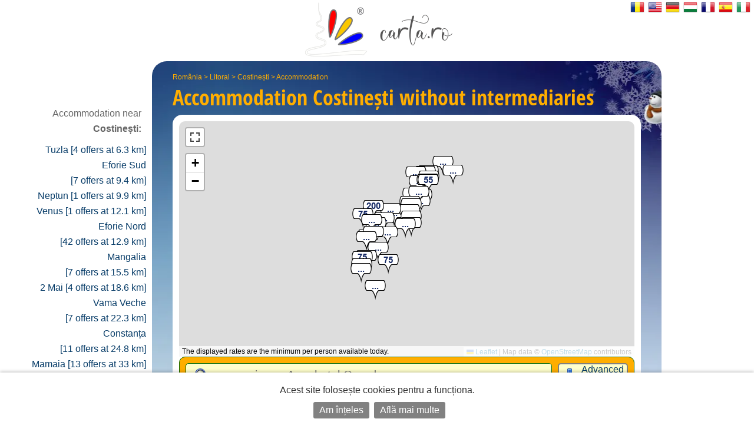

--- FILE ---
content_type: text/html; charset=UTF-8
request_url: https://en.carta.ro/accommodation-costinesti/
body_size: 21371
content:
<!DOCTYPE HTML>
<html lang="en">
<head>
	<meta http-equiv="Content-Type" content="text/html; charset=UTF-8">
	<title>Accommodation Costinești without intermediaries - map, rates and reservations </title>
	<link rel="SHORTCUT ICON" href="https://static.carta.ro/photos/images/favicon.ico">
	<meta name="Keywords" content="Accommodation Costinești, bed and breakfast, hostels, hotels, villas">
	<meta name="Description" content="List of Accommodation offers, photos and maps from Costinești. Reservations online, addresses and phone numbers without intermediaries.">
	<meta name="LANGUAGE" content="en">
	<meta name="Author" content="CARTA">

	<link href="https://en.carta.ro/accommodation-costinesti/" rel="canonical">

	<link rel="stylesheet" type="text/css" href="/styles.21.10.00.css">

	<link rel="stylesheet" type="text/css" href="">

	<meta name="viewport" content="width=device-width, initial-scale=1">

	<script src="/scripts.21.10.00.js" type="text/javascript"></script>

	<meta name="google-site-verification" content="upfYGVCCqyCqQATP6NnuFgIX3sskCCJ8AsfHj62D93M">
	<meta property="fb:app_id" content="160651773978397">
	<meta property="og:url" content="">

	<meta name="format-detection" content="telephone=no">

</head>

<body>

	

	

	<div id="w_w">

		<div id="wrapper">
			<div class="content">
				<div id="header">
					<div id="logo_up">
						<a href="https://en.carta.ro/" aria-label="CARTA.ro">
							<span class="link"></span>
						</a>
					</div>

					<div id="sfs" class=""><a href="" onclick="d_s_f(null); return false;" aria-label="search"><img src="https://static.carta.ro/photos/images/search.png" alt="search"></a></div>
				</div>

				<div id="gd">
					<div itemtype="https://schema.org/TouristDestination" itemscope>

	<div class="l_h">
		<div id="path"><span class=""><a href="https://en.carta.ro/" title="Accommodation România">România</a> >
<a href="https://en.carta.ro/accommodation-litoral/" title="Accommodation Litoral">Litoral</a> >
<a href="https://en.carta.ro/accommodation-costinesti/" title="Accommodation Costinești">Costinești</a> >
<a href="https://en.carta.ro/accommodation-costinesti/" title="Accommodation Costinești">Accommodation</a> 


</span></div>
		<h1>Accommodation <span itemprop="name">Costinești</span> <span class="n_m_m ">without inter&shy;mediaries</span></h1>
	</div>

	<div class="wd">

		<div id="map" class="" itemprop="hasMap">
			<div id="mobile_map">
				<a href="" onclick="loadMapShow(); return false;">
					<div>
						<img src="https://static.carta.ro/photos/images/mobile_map.webp" alt="mobile map">
					</div>
					<div>Afișează pe hartă cele 39  Accommodation  in Costinești</div>
				</a>
			</div>
			<div id="map_explanation">The displayed rates are the minimum per person available today.</div>
		</div>

		<script type="text/javascript">

			var location_display = 1;
			var client_display = 0;
			var display_rates_on_map = 1;
			location_data.push(Array(43.9494, 28.6329));
			prioritize = 'clients';

		</script>

		

		<span itemprop="geo" itemscope itemtype="https://schema.org/GeoCoordinates">
			<meta itemprop="latitude" content="43.9494">
			<meta itemprop="longitude" content="28.6329">
		</span>

		<div id="sfw" >
			<div id="sf">

				<form name="s_f" id="s_f" method="GET">

					<div id="sqw">
						<input id="sq" name="q" placeholder="eg: pensiunea Ana, hotel Grand" letters="" autocomplete="off">
						<div class="wait"><img src="https://static.carta.ro/photos/images/wait1.gif" loading="lazy"></div>
						<div src="" id="isrf" name="isrf" scrolling="no"></div>
						<input type="hidden" name="only">
					</div>

					<div id="sosbw">

						<div id="so_sp" class=""></div>

						<div id="sob" class="sob ">
							<a id="soba" href="" onclick="tsf(this); return false;">Advanced Search<span></span></a>
						</div>

						<div id="sbw" class="invizible">
							<input form="s_f" type="submit" id="sb" value="39 results &raquo;" onclick="">
						</div>

					</div>

				</form>

				<script type="text/javascript">

					$("#sq").on({
						"input mousedown": function() {gisr(this.value, 56, 0, 2, event, 'en');},
						"paste": function() {gisr(event.clipboardData.getData('text/plain'), 56, 0, 2, event, 'en');},
						"blur": function() {setTimeout(function() {hisr(this);}, 500);} 
					});

					window.show_results_text = '39 results \u00BB';
				</script>

				<div id="sod"><div id="sodw">
					
					<div><iframe name="blank" style="display: none;"></iframe>
<form name="search_features" id="search_features" action="instant.features.search" target="blank" method="POST" autocomplete="off">
<input type="hidden" name="idLocation" value="56">
<input type="hidden" name="category_number" value="0">


<div id="u_only">

	<div class="wpcat"><div id="pcat">


	<div class="pcatb">
		<a href="https://en.carta.ro/new-year-costinesti/" title="1  New Year in Costinești">
			<span class="enho">
				New&nbsp;Year 2026
			</span>
		</a>
	</div>



<div class="pcatb">
	<select id="more" autocomplete="off" aria-label="alte categorii">
		<option class="enho">
			+
		</option>
		<option value="https://en.carta.ro/bed-and-breakfast-costinesti/" class="enho">
			Bed and Breakfast [38]
		</option>
		<option value="https://en.carta.ro/hotels-costinesti/" class="enho">
			Hotels [1]
		</option>
		<option value="https://en.carta.ro/villas-costinesti/" class="enho">
			Villas [15]
		</option>
		<option value="https://en.carta.ro/houses-costinesti/" class="enho">
			Houses [7]
		</option>

	</select>
</div>


</div>

</div>
	Caut doar unități de cazare care închiriază:
	<div><input onclick="rcrtiP(); this.form.submit();" name="search_rate_type[]" type="checkbox" id="0" value="double"> <label for="0">double room</label></div>
	<div><input onclick="rcrtiP(); this.form.submit();" name="search_rate_type[]" type="checkbox" id="1" value="triple"> <label for="1">triple room</label></div>
	<div><input onclick="rcrtiP(); this.form.submit();" name="search_rate_type[]" type="checkbox" id="2" value="apartment"> <label for="2">apartment</label></div>
	<div><input onclick="rcrtiP(); this.form.submit();" name="search_rate_type[]" type="checkbox" id="3" value="whole_location"> <label for="3">the whole location</label></div>

</div>


<br><br>

<div class="lhn">
	<div class="lhns"></div>
	<div class="selected_lhnd" id="rooms_f_trigger"><a href="" onclick="return trigger(this, 'rooms_f');">
		<img src="https://static.carta.ro/photos/images/bedico.png">
		&nbsp;facilități în camere<div class="fex"> (baie, televizor, etc.)</div>
		</a></div>
	<div class="lhnd" id="unit_f_trigger"><a href="" onclick="return trigger(this, 'unit_f');">
		<img src="https://static.carta.ro/photos/images/houseico.png">
		&nbsp;facilități în unitate<div class="fex"> (parcare, piscină, grătar, etc.)</div>
	</a></div>
	<div id="lhne"></div>
</div>

<div class="wd sf">

<div class="sfd c_3" id="rooms_f">
	<div class="fd"><INPUT onclick="rcfiP(); this.form.submit();" type="checkbox" name="380-room_balcon" id="380-room_balcon" value="1"> <label for="380-room_balcon">&nbsp; room with balcony (terrace room) </label></div>
	<div class="fd"><INPUT onclick="rcfiP(); this.form.submit();" type="checkbox" name="400-room_nefumatori" id="400-room_nefumatori" value="1"> <label for="400-room_nefumatori">&nbsp; Non-Smoking Room </label></div>
	<div class="fd"><INPUT onclick="rcfiP(); this.form.submit();" type="checkbox" name="410-room_fumatori" id="410-room_fumatori" value="1"> <label for="410-room_fumatori">&nbsp; smoking room </label></div>
	<div class="fd"><INPUT onclick="rcfiP(); this.form.submit();" type="checkbox" name="420-room_accamere" id="420-room_accamere" value="1"> <label for="420-room_accamere">&nbsp; Rooms with air conditioning</label></div>
	<div class="fd"><INPUT onclick="rcfiP(); this.form.submit();" type="checkbox" name="428-room_minibar" id="428-room_minibar" value="1"> <label for="428-room_minibar">&nbsp; minibar</label></div>
	<div class="fd"><INPUT onclick="rcfiP(); this.form.submit();" type="checkbox" name="430-room_frigider" id="430-room_frigider" value="1"> <label for="430-room_frigider">&nbsp; refrigerator</label></div>
	<div class="fd"><INPUT onclick="rcfiP(); this.form.submit();" type="checkbox" name="440-room_caTV" id="440-room_caTV" value="1"> <label for="440-room_caTV">&nbsp; TV (cable tv, digital tv, tv digitv, tv boom) </label></div>
	<div class="fd"><INPUT onclick="rcfiP(); this.form.submit();" type="checkbox" name="450-room_incalzirecentrala" id="450-room_incalzirecentrala" value="1"> <label for="450-room_incalzirecentrala">&nbsp; central heating </label></div>
	<div class="fd"><INPUT onclick="rcfiP(); this.form.submit();" type="checkbox" name="460-room_incalzirecusobe" id="460-room_incalzirecusobe" value="1"> <label for="460-room_incalzirecusobe">&nbsp; tile heating stoves </label></div>
	<div class="fd"><INPUT onclick="rcfiP(); this.form.submit();" type="checkbox" name="472-room_seifincamera" id="472-room_seifincamera" value="1"> <label for="472-room_seifincamera">&nbsp; Safe in the room</label></div>
	<div class="fd"><INPUT onclick="rcfiP(); this.form.submit();" type="checkbox" name="476-room_patsuplimentar" id="476-room_patsuplimentar" value="1"> <label for="476-room_patsuplimentar">&nbsp; Extra bed in room</label></div>
	<div class="fd"><INPUT onclick="rcfiP(); this.form.submit();" type="checkbox" name="477-room_patbebelusi" id="477-room_patbebelusi" value="1"> <label for="477-room_patbebelusi">&nbsp; Baby bed</label></div>
	<div class="fd"><INPUT onclick="rcfiP(); this.form.submit();" type="checkbox" name="480-room_camerecubaie" id="480-room_camerecubaie" value="1"> <label for="480-room_camerecubaie">&nbsp; bath room </label></div>
	<div class="fd"><INPUT onclick="rcfiP(); this.form.submit();" type="checkbox" name="490-room_dus" id="490-room_dus" value="1"> <label for="490-room_dus">&nbsp; bath with shower cabin </label></div>
	<div class="fd"><INPUT onclick="rcfiP(); this.form.submit();" type="checkbox" name="500-room_dushidromasaj" id="500-room_dushidromasaj" value="1"> <label for="500-room_dushidromasaj">&nbsp; baths with shower cabin with hydromassage </label></div>
	<div class="fd"><INPUT onclick="rcfiP(); this.form.submit();" type="checkbox" name="510-room_cada" id="510-room_cada" value="1"> <label for="510-room_cada">&nbsp; bathtub</label></div>
	<div class="fd"><INPUT onclick="rcfiP(); this.form.submit();" type="checkbox" name="515-room_cadahidromasaj" id="515-room_cadahidromasaj" value="1"> <label for="515-room_cadahidromasaj">&nbsp; bathtub with hydromassage </label></div>
	<div class="fd"><INPUT onclick="rcfiP(); this.form.submit();" type="checkbox" name="515-room_semineu" id="515-room_semineu" value="1"> <label for="515-room_semineu">&nbsp; fire place</label></div>
	<div class="fd"><INPUT onclick="rcfiP(); this.form.submit();" type="checkbox" name="517-room_phone" id="517-room_phone" value="1"> <label for="517-room_phone">&nbsp; Telephone</label></div>
	<div class="fd"><INPUT onclick="rcfiP(); this.form.submit();" type="checkbox" name="530-room_uscatordepar" id="530-room_uscatordepar" value="1"> <label for="530-room_uscatordepar">&nbsp; Hair dryer </label></div>
	<div class="fd"><INPUT onclick="rcfiP(); this.form.submit();" type="checkbox" name="540-room_uscatordemaini" id="540-room_uscatordemaini" value="1"> <label for="540-room_uscatordemaini">&nbsp; hand dryer </label></div>
	<div class="fd"><INPUT onclick="rcfiP(); this.form.submit();" type="checkbox" name="545-room_internetwireless" id="545-room_internetwireless" value="1"> <label for="545-room_internetwireless">&nbsp; wireless internet </label></div>
	<div class="fd"><INPUT onclick="rcfiP(); this.form.submit();" type="checkbox" name="546-room_internetcucablu" id="546-room_internetcucablu" value="1"> <label for="546-room_internetcucablu">&nbsp; cable internet</label></div>
	<div class="fd"><INPUT onclick="rcfiP(); this.form.submit();" type="checkbox" name="680-room_pets" id="680-room_pets" value="1"> <label for="680-room_pets">&nbsp; access to animals </label></div>
	<div class="fd"><INPUT onclick="rcfiP(); this.form.submit();" type="checkbox" name="700-room_micdejuninclus" id="700-room_micdejuninclus" value="1"> <label for="700-room_micdejuninclus">&nbsp; rates include breakfast</label></div>
	<div class="fd"><INPUT onclick="rcfiP(); this.form.submit();" type="checkbox" name="710-room_micdejun" id="710-room_micdejun" value="1"> <label for="710-room_micdejun">&nbsp; breakfast available</label></div>
	<div class="fd"><INPUT onclick="rcfiP(); this.form.submit();" type="checkbox" name="720-room_demipensiune" id="720-room_demipensiune" value="1"> <label for="720-room_demipensiune">&nbsp; half board on request</label></div>
	<div class="fd"><INPUT onclick="rcfiP(); this.form.submit();" type="checkbox" name="730-room_pensiunecompleta" id="730-room_pensiunecompleta" value="1"> <label for="730-room_pensiunecompleta">&nbsp; full board on request</label></div>
	<div class="fd"><INPUT onclick="rcfiP(); this.form.submit();" type="checkbox" name="800-room_cartelamagnetica" id="800-room_cartelamagnetica" value="1"> <label for="800-room_cartelamagnetica">&nbsp; Electronic locks</label></div>

</div>

<div class="invizible c_3" id="unit_f">
	<div class="fd"><INPUT onclick="rcfiP(); this.form.submit();" type="checkbox" name="010-unit_living" id="010-unit_living" value="1"> <label for="010-unit_living">&nbsp; livingroom</label></div>
	<div class="fd"><INPUT onclick="rcfiP(); this.form.submit();" type="checkbox" name="020-unit_semineu" id="020-unit_semineu" value="1"> <label for="020-unit_semineu">&nbsp; fire place</label></div>
	<div class="fd"><INPUT onclick="rcfiP(); this.form.submit();" type="checkbox" name="030-unit_restaurant" id="030-unit_restaurant" value="1"> <label for="030-unit_restaurant">&nbsp; restaurant </label></div>
	<div class="fd"><INPUT onclick="rcfiP(); this.form.submit();" type="checkbox" name="040-unit_salademese" id="040-unit_salademese" value="1"> <label for="040-unit_salademese">&nbsp; dining room</label></div>
	<div class="fd"><INPUT onclick="rcfiP(); this.form.submit();" type="checkbox" name="050-unit_bar" id="050-unit_bar" value="1"> <label for="050-unit_bar">&nbsp; bar </label></div>
	<div class="fd"><INPUT onclick="rcfiP(); this.form.submit();" type="checkbox" name="060-unit_bardenoapte" id="060-unit_bardenoapte" value="1"> <label for="060-unit_bardenoapte">&nbsp; night club </label></div>
	<div class="fd"><INPUT onclick="rcfiP(); this.form.submit();" type="checkbox" name="070-unit_crama" id="070-unit_crama" value="1"> <label for="070-unit_crama">&nbsp; wine cellar </label></div>
	<div class="fd"><INPUT onclick="rcfiP(); this.form.submit();" type="checkbox" name="080-unit_bucatarie" id="080-unit_bucatarie" value="1"> <label for="080-unit_bucatarie">&nbsp; kitchen</label></div>
	<div class="fd"><INPUT onclick="rcfiP(); this.form.submit();" type="checkbox" name="090-unit_terasa" id="090-unit_terasa" value="1"> <label for="090-unit_terasa">&nbsp; terrace </label></div>
	<div class="fd"><INPUT onclick="rcfiP(); this.form.submit();" type="checkbox" name="100-unit_terasaacoperita" id="100-unit_terasaacoperita" value="1"> <label for="100-unit_terasaacoperita">&nbsp; covered terrace </label></div>
	<div class="fd"><INPUT onclick="rcfiP(); this.form.submit();" type="checkbox" name="110-unit_accesinternet" id="110-unit_accesinternet" value="1"> <label for="110-unit_accesinternet">&nbsp; internet access (Internet) </label></div>
	<div class="fd"><INPUT onclick="rcfiP(); this.form.submit();" type="checkbox" name="120-unit_internetwireless" id="120-unit_internetwireless" value="1"> <label for="120-unit_internetwireless">&nbsp; wireless internet </label></div>
	<div class="fd"><INPUT onclick="rcfiP(); this.form.submit();" type="checkbox" name="130-unit_saladeconferinte" id="130-unit_saladeconferinte" value="1"> <label for="130-unit_saladeconferinte">&nbsp; conference room</label></div>
	<div class="fd"><INPUT onclick="rcfiP(); this.form.submit();" type="checkbox" name="140-unit_centrudeafaceri" id="140-unit_centrudeafaceri" value="1"> <label for="140-unit_centrudeafaceri">&nbsp; business center </label></div>
	<div class="fd"><INPUT onclick="rcfiP(); this.form.submit();" type="checkbox" name="150-unit_saladefitness" id="150-unit_saladefitness" value="1"> <label for="150-unit_saladefitness">&nbsp; fitness</label></div>
	<div class="fd"><INPUT onclick="rcfiP(); this.form.submit();" type="checkbox" name="160-unit_terendefotbal" id="160-unit_terendefotbal" value="1"> <label for="160-unit_terendefotbal">&nbsp; Soccer field</label></div>
	<div class="fd"><INPUT onclick="rcfiP(); this.form.submit();" type="checkbox" name="162-unit_terendebaschet" id="162-unit_terendebaschet" value="1"> <label for="162-unit_terendebaschet">&nbsp; Basketball court</label></div>
	<div class="fd"><INPUT onclick="rcfiP(); this.form.submit();" type="checkbox" name="164-unit_terendetenis" id="164-unit_terendetenis" value="1"> <label for="164-unit_terendetenis">&nbsp; Tennis court</label></div>
	<div class="fd"><INPUT onclick="rcfiP(); this.form.submit();" type="checkbox" name="170-unit_centruSPA" id="170-unit_centruSPA" value="1"> <label for="170-unit_centruSPA">&nbsp; SPA center </label></div>
	<div class="fd"><INPUT onclick="rcfiP(); this.form.submit();" type="checkbox" name="180-unit_sauna" id="180-unit_sauna" value="1"> <label for="180-unit_sauna">&nbsp; sauna </label></div>
	<div class="fd"><INPUT onclick="rcfiP(); this.form.submit();" type="checkbox" name="190-unit_masaj" id="190-unit_masaj" value="1"> <label for="190-unit_masaj">&nbsp; massage </label></div>
	<div class="fd"><INPUT onclick="rcfiP(); this.form.submit();" type="checkbox" name="200-unit_piscina" id="200-unit_piscina" value="1"> <label for="200-unit_piscina">&nbsp; swimming pool </label></div>
	<div class="fd"><INPUT onclick="rcfiP(); this.form.submit();" type="checkbox" name="210-unit_piscinagonflabila" id="210-unit_piscinagonflabila" value="1"> <label for="210-unit_piscinagonflabila">&nbsp; inflatable swimming pool </label></div>
	<div class="fd"><INPUT onclick="rcfiP(); this.form.submit();" type="checkbox" name="215-unit_piscinacopii" id="215-unit_piscinacopii" value="1"> <label for="215-unit_piscinacopii">&nbsp; Swimming-pool for children</label></div>
	<div class="fd"><INPUT onclick="rcfiP(); this.form.submit();" type="checkbox" name="220-unit_jacuzzi" id="220-unit_jacuzzi" value="1"> <label for="220-unit_jacuzzi">&nbsp; jacuzzi pool</label></div>
	<div class="fd"><INPUT onclick="rcfiP(); this.form.submit();" type="checkbox" name="225-unit_ciubar" id="225-unit_ciubar" value="1"> <label for="225-unit_ciubar">&nbsp; ciubăr (hot water tub)</label></div>
	<div class="fd"><INPUT onclick="rcfiP(); this.form.submit();" type="checkbox" name="230-unit_apetermale" id="230-unit_apetermale" value="1"> <label for="230-unit_apetermale">&nbsp; pool with thermal water, mineral, sulfur, in the case of resorts </label></div>
	<div class="fd"><INPUT onclick="rcfiP(); this.form.submit();" type="checkbox" name="240-unit_apaminerala" id="240-unit_apaminerala" value="1"> <label for="240-unit_apaminerala">&nbsp; mineral water spring</label></div>
	<div class="fd"><INPUT onclick="rcfiP(); this.form.submit();" type="checkbox" name="250-unit_tratamente" id="250-unit_tratamente" value="1"> <label for="250-unit_tratamente">&nbsp; SPA center for different treatments (in the case of resorts spas)</label></div>
	<div class="fd"><INPUT onclick="rcfiP(); this.form.submit();" type="checkbox" name="260-unit_locdejoaca" id="260-unit_locdejoaca" value="1"> <label for="260-unit_locdejoaca">&nbsp; playground for children </label></div>
	<div class="fd"><INPUT onclick="rcfiP(); this.form.submit();" type="checkbox" name="265-unit_tiroliana" id="265-unit_tiroliana" value="1"> <label for="265-unit_tiroliana">&nbsp; zipline</label></div>
	<div class="fd"><INPUT onclick="rcfiP(); this.form.submit();" type="checkbox" name="267-unit_paintball" id="267-unit_paintball" value="1"> <label for="267-unit_paintball">&nbsp; paintball</label></div>
	<div class="fd"><INPUT onclick="rcfiP(); this.form.submit();" type="checkbox" name="270-unit_parcare" id="270-unit_parcare" value="1"> <label for="270-unit_parcare">&nbsp; parking space</label></div>
	<div class="fd"><INPUT onclick="rcfiP(); this.form.submit();" type="checkbox" name="280-unit_parcarepazita" id="280-unit_parcarepazita" value="1"> <label for="280-unit_parcarepazita">&nbsp; guarded parking</label></div>
	<div class="fd"><INPUT onclick="rcfiP(); this.form.submit();" type="checkbox" name="290-unit_garaj" id="290-unit_garaj" value="1"> <label for="290-unit_garaj">&nbsp; Garage </label></div>
	<div class="fd"><INPUT onclick="rcfiP(); this.form.submit();" type="checkbox" name="310-unit_foisor" id="310-unit_foisor" value="1"> <label for="310-unit_foisor">&nbsp; pavilion</label></div>
	<div class="fd"><INPUT onclick="rcfiP(); this.form.submit();" type="checkbox" name="320-unit_leagan" id="320-unit_leagan" value="1"> <label for="320-unit_leagan">&nbsp; swing </label></div>
	<div class="fd"><INPUT onclick="rcfiP(); this.form.submit();" type="checkbox" name="330-unit_gratar" id="330-unit_gratar" value="1"> <label for="330-unit_gratar">&nbsp; barbecue (grill) </label></div>
	<div class="fd"><INPUT onclick="rcfiP(); this.form.submit();" type="checkbox" name="340-unit_pastravarie" id="340-unit_pastravarie" value="1"> <label for="340-unit_pastravarie">&nbsp; Trout</label></div>
	<div class="fd"><INPUT onclick="rcfiP(); this.form.submit();" type="checkbox" name="342-unit_iazcupeste" id="342-unit_iazcupeste" value="1"> <label for="342-unit_iazcupeste">&nbsp; Fish pond</label></div>
	<div class="fd"><INPUT onclick="rcfiP(); this.form.submit();" type="checkbox" name="344-unit_lacdepescuit" id="344-unit_lacdepescuit" value="1"> <label for="344-unit_lacdepescuit">&nbsp; Lake fishing</label></div>
	<div class="fd"><INPUT onclick="rcfiP(); this.form.submit();" type="checkbox" name="350-unit_ferma" id="350-unit_ferma" value="1"> <label for="350-unit_ferma">&nbsp; farm </label></div>
	<div class="fd"><INPUT onclick="rcfiP(); this.form.submit();" type="checkbox" name="370-unit_livada" id="370-unit_livada" value="1"> <label for="370-unit_livada">&nbsp; Orchard </label></div>
	<div class="fd"><INPUT onclick="rcfiP(); this.form.submit();" type="checkbox" name="085-unit_frigider" id="085-unit_frigider" value="1"> <label for="085-unit_frigider">&nbsp; refrigerator</label></div>
	<div class="fd"><INPUT onclick="rcfiP(); this.form.submit();" type="checkbox" name="470-unit_seifinunitate" id="470-unit_seifinunitate" value="1"> <label for="470-unit_seifinunitate">&nbsp; Safe in building</label></div>
	<div class="fd"><INPUT onclick="rcfiP(); this.form.submit();" type="checkbox" name="550-unit_roomservice" id="550-unit_roomservice" value="1"> <label for="550-unit_roomservice">&nbsp; room service </label></div>
	<div class="fd"><INPUT onclick="rcfiP(); this.form.submit();" type="checkbox" name="560-unit_curatatorie" id="560-unit_curatatorie" value="1"> <label for="560-unit_curatatorie">&nbsp; laundry, dry cleaning </label></div>
	<div class="fd"><INPUT onclick="rcfiP(); this.form.submit();" type="checkbox" name="570-unit_transport" id="570-unit_transport" value="1"> <label for="570-unit_transport">&nbsp; provide transportation (from airport to the railway station, etc.) </label></div>
	<div class="fd"><INPUT onclick="rcfiP(); this.form.submit();" type="checkbox" name="580-unit_bilete" id="580-unit_bilete" value="1"> <label for="580-unit_bilete">&nbsp; reservation tickets (plane, train, show) </label></div>
	<div class="fd"><INPUT onclick="rcfiP(); this.form.submit();" type="checkbox" name="590-unit_infotur" id="590-unit_infotur" value="1"> <label for="590-unit_infotur">&nbsp; tourist information</label></div>
	<div class="fd"><INPUT onclick="rcfiP(); this.form.submit();" type="checkbox" name="592-unit_ghidtur" id="592-unit_ghidtur" value="1"> <label for="592-unit_ghidtur">&nbsp; Travel Guide</label></div>
	<div class="fd"><INPUT onclick="rcfiP(); this.form.submit();" type="checkbox" name="600-unit_secretariat" id="600-unit_secretariat" value="1"> <label for="600-unit_secretariat">&nbsp; secretarial services </label></div>
	<div class="fd"><INPUT onclick="rcfiP(); this.form.submit();" type="checkbox" name="610-unit_evenimente" id="610-unit_evenimente" value="1"> <label for="610-unit_evenimente">&nbsp; organize weddings, anniversaries, parties, symposiums</label></div>
	<div class="fd"><INPUT onclick="rcfiP(); this.form.submit();" type="checkbox" name="612-unit_focdetabara" id="612-unit_focdetabara" value="1"> <label for="612-unit_focdetabara">&nbsp; Camp fire</label></div>
	<div class="fd"><INPUT onclick="rcfiP(); this.form.submit();" type="checkbox" name="620-unit_schiuri" id="620-unit_schiuri" value="1"> <label for="620-unit_schiuri">&nbsp; ski rentals, breasts </label></div>
	<div class="fd"><INPUT onclick="rcfiP(); this.form.submit();" type="checkbox" name="630-unit_masini" id="630-unit_masini" value="1"> <label for="630-unit_masini">&nbsp; car rentals </label></div>
	<div class="fd"><INPUT onclick="rcfiP(); this.form.submit();" type="checkbox" name="640-unit_atv" id="640-unit_atv" value="1"> <label for="640-unit_atv">&nbsp; ATV rentals </label></div>
	<div class="fd"><INPUT onclick="rcfiP(); this.form.submit();" type="checkbox" name="650-unit_biciclete" id="650-unit_biciclete" value="1"> <label for="650-unit_biciclete">&nbsp; bike rentals </label></div>
	<div class="fd"><INPUT onclick="rcfiP(); this.form.submit();" type="checkbox" name="660-unit_echitatie" id="660-unit_echitatie" value="1"> <label for="660-unit_echitatie">&nbsp; riding with or without coach </label></div>
	<div class="fd"><INPUT onclick="rcfiP(); this.form.submit();" type="checkbox" name="670-unit_carutasanie" id="670-unit_carutasanie" value="1"> <label for="670-unit_carutasanie">&nbsp; walks with the wagon or sleigh pulled by horses </label></div>
	<div class="fd"><INPUT onclick="rcfiP(); this.form.submit();" type="checkbox" name="690-unit_biliard" id="690-unit_biliard" value="1"> <label for="690-unit_biliard">&nbsp; billiards</label></div>
	<div class="fd"><INPUT onclick="rcfiP(); this.form.submit();" type="checkbox" name="691-unit_bowling" id="691-unit_bowling" value="1"> <label for="691-unit_bowling">&nbsp; bowling</label></div>
	<div class="fd"><INPUT onclick="rcfiP(); this.form.submit();" type="checkbox" name="692-unit_pingpong" id="692-unit_pingpong" value="1"> <label for="692-unit_pingpong">&nbsp; Ping Pong</label></div>
	<div class="fd"><INPUT onclick="rcfiP(); this.form.submit();" type="checkbox" name="694-unit_darts" id="694-unit_darts" value="1"> <label for="694-unit_darts">&nbsp; Darts</label></div>
	<div class="fd"><INPUT onclick="rcfiP(); this.form.submit();" type="checkbox" name="696-unit_sah" id="696-unit_sah" value="1"> <label for="696-unit_sah">&nbsp; chess</label></div>
	<div class="fd"><INPUT onclick="rcfiP(); this.form.submit();" type="checkbox" name="697-unit_remi" id="697-unit_remi" value="1"> <label for="697-unit_remi">&nbsp; Rummy</label></div>
	<div class="fd"><INPUT onclick="rcfiP(); this.form.submit();" type="checkbox" name="698-unit_cartidejoc" id="698-unit_cartidejoc" value="1"> <label for="698-unit_cartidejoc">&nbsp; Cards</label></div>
	<div class="fd"><INPUT onclick="rcfiP(); this.form.submit();" type="checkbox" name="300-unit_gradina" id="300-unit_gradina" value="1"> <label for="300-unit_gradina">&nbsp; garden</label></div>
	<div class="fd"><INPUT onclick="rcfiP(); this.form.submit();" type="checkbox" name="734-unit_produseproprii" id="734-unit_produseproprii" value="1"> <label for="734-unit_produseproprii">&nbsp; Traditional own household</label></div>
	<div class="fd"><INPUT onclick="rcfiP(); this.form.submit();" type="checkbox" name="740-unit_cosmote" id="740-unit_cosmote" value="1"> <label for="740-unit_cosmote">&nbsp; Telekom network coverage</label></div>
	<div class="fd"><INPUT onclick="rcfiP(); this.form.submit();" type="checkbox" name="750-unit_orange" id="750-unit_orange" value="1"> <label for="750-unit_orange">&nbsp; Orange network coverage</label></div>
	<div class="fd"><INPUT onclick="rcfiP(); this.form.submit();" type="checkbox" name="760-unit_vodafone" id="760-unit_vodafone" value="1"> <label for="760-unit_vodafone">&nbsp; Vodafone network coverage</label></div>
	<div class="fd"><INPUT onclick="rcfiP(); this.form.submit();" type="checkbox" name="770-unit_digi" id="770-unit_digi" value="1"> <label for="770-unit_digi">&nbsp; Digi network coverage</label></div>
	<div class="fd"><INPUT onclick="rcfiP(); this.form.submit();" type="checkbox" name="780-unit_platacard" id="780-unit_platacard" value="1"> <label for="780-unit_platacard">&nbsp; pay by credit card</label></div>
	<div class="fd"><INPUT onclick="rcfiP(); this.form.submit();" type="checkbox" name="785-unit_tichetedevacanta" id="785-unit_tichetedevacanta" value="1"> <label for="785-unit_tichetedevacanta">&nbsp; we accept holiday vouchers</label></div>
	<div class="fd"><INPUT onclick="rcfiP(); this.form.submit();" type="checkbox" name="786-unit_tichetedevacantaelectronic" id="786-unit_tichetedevacantaelectronic" value="1"> <label for="786-unit_tichetedevacantaelectronic">&nbsp; we accept digital holiday vouchers</label></div>
	<div class="fd"><INPUT onclick="rcfiP(); this.form.submit();" type="checkbox" name="790-unit_dizabilitati" id="790-unit_dizabilitati" value="1"> <label for="790-unit_dizabilitati">&nbsp; Disabled access</label></div>

</div>


</div>
</form>



</div>
				</div></div>

			</div>

			<div id="pcat">


	<div class="pcatb">
		<a href="https://en.carta.ro/new-year-costinesti/" title="1  New Year in Costinești">
			<span class="enho">
				New&nbsp;Year 2026
			</span>
		</a>
	</div>



<div class="pcatb">
	<select id="more" autocomplete="off" aria-label="alte categorii">
		<option class="enho">
			+
		</option>
		<option value="https://en.carta.ro/bed-and-breakfast-costinesti/" class="enho">
			Bed and Breakfast [38]
		</option>
		<option value="https://en.carta.ro/hotels-costinesti/" class="enho">
			Hotels [1]
		</option>
		<option value="https://en.carta.ro/villas-costinesti/" class="enho">
			Villas [15]
		</option>
		<option value="https://en.carta.ro/houses-costinesti/" class="enho">
			Houses [7]
		</option>

	</select>
</div>


</div>


		</div>

		<form name="clients_found_from_search" id="clients_found_from_search" style="display: none;" method="POST" autocomplete="off" action="https://en.carta.ro/accommodation-costinesti/">
			<input name="features_searched" value="">
			<input name="features_checked" value="">
			<input name="clients_found" value="">
			<input name="locations_found" value="">
			<input name="rate_types_searched">
			<input name="client_types_searched">
		</form>

		<div id="lcnt">
		</div>

		<div id="somw">
			<div id="ocnt" class=" ">
				<h2 itemprop="keywords">39  Accommodation  in Costinești</h2>
			</div>
			<div id="sm" class=" "><label for="sort_select">sorted by:</label></div>
			<div id="lsm" class="">
				<select form="s_f" id="sort_select" onchange="sortOrderCh(this);" onchang="sscr('', $(this).val());" autocomplete="off" name="s">
	<option value="" selected>Sort ...</option>
	<option value="1" >Today`s Rates</option>
	<option value="13x1" >Classification high to low</option>
	<option value="13" >Classification low to high</option>
	<option value="14x1" >Number of Places high to low</option>
	<option value="14" >Number of Places low to high</option>
</select>













			</div>
		</div>

		<script type="text/javascript">
			window.number_of_clients_from_location = 39;
			if(0) {window.features_searched = 1; ssfd(); csob();}
		</script>

		

		<script type="text/javascript">
			window.mcsa = 250; window.crs = 48783299;
			window.tiactia = 0;
			window.location_accommodation_href = 'https://en.carta.ro/accommodation-costinesti/';
			window.what_was_already_searched = '';
		</script>

		<div class="csl" title="Vila PIA" itemscope itemtype="http://schema.org/BedAndBreakfast">

	<div class="title" itemprop="name">
		<a href="https://en.carta.ro/accommodation-costinesti/vila-pia/" title="Vila PIA" itemprop="url">Vila PIA</a>
	</div>

	<span itemprop="starRating" itemscope itemtype="https://schema.org/Rating">
		<meta itemprop="ratingValue" content="0">
		<img src="https://static.carta.ro/photos/images/calitate0.png" class="qlty" style="display: none;" alt="0">
	</span>

	<div class="csl_xw">

	<div class="dst"></div>
	<span class="red"></span>

	<div class="numbers">
		<span itemprop="occupancy" itemscope itemtype="https://schema.org/QuantitativeValue">
			<span itemprop="maxValue">38</span>
			<meta itemprop="unitCode" content="IE">
			<span itemprop="unitText">places</span></span>, 
<span itemprop="numberOfRooms" itemscope itemtype="https://schema.org/QuantitativeValue">
	<span itemprop="value">17</span>
	<span itemprop="unitText">rooms</span>
</span>
	</div>


	<div class="csl_row">
		<a href="https://en.carta.ro/accommodation-costinesti/vila-pia/" title="Vila PIA" itemprop="url">
			<div class="csl_lr_w">
				<div class="csl_l"style="width: calc(100vw - 20px); aspect-ratio: 1.333;">
					<img src="/small/660/9664/FullSizeRender.webp" alt="Vila PIA" itemprop="image" fetchpriority="high">
					<div previews>
						<div slide>
						</div>
					</div>
				</div>
				<div class="csl_r_w"><div class="csl_r">
					undefined rate<br>
				</div></div>
			</div>
		</a>
		<div class="csl_t" itemprop="description">
			Villa Pia 1: has 16 rooms for two people, is completed in 2010, and having modern facilities. The rooms has  bathrooms, spacious and modern new furniture, TVs in every room. Parking, BBQ, patio, etc.. Distance to sea 10 minute walk.Villa Pia 2: is close to the center, the distance to the sea is 5 minutes walk. The rooms have bathrooms.Come to Costinesti!
		</div>
	</div>

	</div>

	<div class="csl_b">
		<div class="psc">
			<a href="tel:+40 722 279 920" itemprop="telephone">+40 722 279 920</a> &nbsp;&bull;&nbsp; 
			<a href="tel:+40 727 953 765" itemprop="telephone">+40 727 953 765</a>

		</div>
		<div class="cadd" itemprop="address" itemscope itemtype="https://schema.org/PostalAddress">
			<span itemprop="addressLocality">Costinești</span>,
			<span itemprop="streetAddress">str. Rasaritului, nr. 11, </span>
			<span itemprop="addressRegion"> jud. Constanta</span>
		</div>
	</div>

	<script type="text/javascript">if(!clients_data) clients_data = []; clients_data.push(Array(43.9477, 28.6302, '<a href="https://en.carta.ro/accommodation-costinesti/vila-pia/" style="display: block;" title="Display Vila PIA &raquo;"><div class="cdiw">	<div class="i_w_img">		<img src="https://static.carta.ro/photos/Clients/9664/mic/FullSizeRender.webp" class="border_pic_left">	</div>	<div class="i_w_div">		<div class="title">Vila PIA</div>		<div class="marker">undefined rate<br></div>		<div class="i_w_add">Costinești, str. Rasaritului, nr. 11, </div>	</div></div></a>', 99999.99));</script>

</div>





<div class="csl" title="Hotel INFINITY BY CARLA" itemscope itemtype="http://schema.org/BedAndBreakfast">

	<div class="title" itemprop="name">
		<a href="https://en.carta.ro/accommodation-costinesti/hotel-infinity-by-carla/" title="Hotel INFINITY BY CARLA" itemprop="url">Hotel INFINITY BY CARLA</a>
	</div>

	<span itemprop="starRating" itemscope itemtype="https://schema.org/Rating">
		<meta itemprop="ratingValue" content="0">
		<img src="https://static.carta.ro/photos/images/calitate0.png" class="qlty" style="display: none;" alt="0">
	</span>

	<div class="csl_xw">

	<div class="dst"></div>
	<span class="red"></span>

	<div class="numbers">
		<span itemprop="occupancy" itemscope itemtype="https://schema.org/QuantitativeValue">
			<span itemprop="maxValue">52</span>
			<meta itemprop="unitCode" content="IE">
			<span itemprop="unitText">places</span></span>, 
<span itemprop="numberOfRooms" itemscope itemtype="https://schema.org/QuantitativeValue">
	<span itemprop="value">22</span>
	<span itemprop="unitText">rooms</span>
</span>
	</div>


	<div class="csl_row">
		<a href="https://en.carta.ro/accommodation-costinesti/hotel-infinity-by-carla/" title="Hotel INFINITY BY CARLA" itemprop="url">
			<div class="csl_lr_w">
				<div class="csl_l">
					<img src="https://static.carta.ro/photos/Clients/14068/1.webp" alt="Hotel INFINITY BY CARLA" itemprop="image" loading="lazy">
					<div previews>
						<div slide>
						</div>
					</div>
				</div>
				<div class="csl_r_w"><div class="csl_r">
					undefined rate<br>
				</div></div>
			</div>
		</a>
		<div class="csl_t" itemprop="description">
			   Located in Costinești 300 meters from Costinești Beach Infinity by Carla provides accommodation with a garden free private parking a shared lounge and a terrace.    Featuring a bar this 3-star hotel offers air-conditioned rooms with a private bathroom. At the accommodation guests have access to a kids' club and a shared kitchen.   All hotel rooms have a balcony overlooking the garden. [...] <a href="https://en.carta.ro/accommodation-costinesti/hotel-infinity-by-carla/" class="read_more">read more&nbsp;<span class="carta_magenta">&raquo;</span></a>
		</div>
	</div>

	</div>

	<div class="csl_b">
		<div class="psc">
		</div>
		<div class="cadd" itemprop="address" itemscope itemtype="https://schema.org/PostalAddress">
			<span itemprop="addressLocality">Costinești</span>,
			<span itemprop="streetAddress">str. Traian Vuia, nr. 8,</span>
			<span itemprop="addressRegion"> jud. Constanta</span>
		</div>
	</div>

	<script type="text/javascript">if(!clients_data) clients_data = []; clients_data.push(Array(43.9606, 28.642, '<a href="https://en.carta.ro/accommodation-costinesti/hotel-infinity-by-carla/" style="display: block;" title="Display Hotel INFINITY BY CARLA &raquo;"><div class="cdiw">	<div class="i_w_img">		<img src="https://static.carta.ro/photos/Clients/14068/mic/1.webp" class="border_pic_left">	</div>	<div class="i_w_div">		<div class="title">Hotel INFINITY BY CARLA</div>		<div class="marker">undefined rate<br></div>		<div class="i_w_add">Costinești, str. Traian Vuia, nr. 8,</div>	</div></div></a>', 99999.99));</script>

</div>




<div class="csl" title="Vila JULIA" itemscope itemtype="http://schema.org/BedAndBreakfast">

	<div class="title" itemprop="name">
		<a href="https://en.carta.ro/accommodation-costinesti/vila-julia/" title="Vila JULIA" itemprop="url">Vila JULIA</a>
	</div>

	<span itemprop="starRating" itemscope itemtype="https://schema.org/Rating">
		<meta itemprop="ratingValue" content="3">
		<img src="https://static.carta.ro/photos/images/calitate3s.png" class="qlty"  alt="3s">
	</span>

	<div class="csl_xw">

	<div class="dst"></div>
	<span class="red"></span>

	<div class="numbers">
		<span itemprop="occupancy" itemscope itemtype="https://schema.org/QuantitativeValue">
			<span itemprop="maxValue">42</span>
			<meta itemprop="unitCode" content="IE">
			<span itemprop="unitText">places</span></span>, 
<span itemprop="numberOfRooms" itemscope itemtype="https://schema.org/QuantitativeValue">
	<span itemprop="value">22</span>
	<span itemprop="unitText">rooms</span>
</span>
	</div>


	<div class="csl_row">
		<a href="https://en.carta.ro/accommodation-costinesti/vila-julia/" title="Vila JULIA" itemprop="url">
			<div class="csl_lr_w">
				<div class="csl_l">
					<img src="https://static.carta.ro/photos/Clients/5503/_DSC0576.webp" alt="Vila JULIA" itemprop="image" loading="lazy">
					<div previews>
						<div slide>
						</div>
					</div>
				</div>
				<div class="csl_r_w"><div class="csl_r">
					undefined rate<br>
				</div></div>
			</div>
		</a>
		<div class="csl_t" itemprop="description">
			Villa Julia offers you accommodation in 13 double rooms, one room with 4 beds and 2 family rooms. All rooms have bathrooms, TV, mini bar, terrace.All rooms are oriented towards the see.
		</div>
	</div>

	</div>

	<div class="csl_b">
		<div class="psc">
			<a href="tel:+40 727 903 112" itemprop="telephone">+40 727 903 112</a> &nbsp;&bull;&nbsp; 
			<a href="tel:+40 722 225 982" itemprop="telephone">+40 722 225 982</a>

		</div>
		<div class="cadd" itemprop="address" itemscope itemtype="https://schema.org/PostalAddress">
			<span itemprop="addressLocality">Costinești</span>,
			<span itemprop="streetAddress">str. Azurului, nr. 1,</span>
			<span itemprop="addressRegion"> jud. Constanta</span>
		</div>
	</div>

	<script type="text/javascript">if(!clients_data) clients_data = []; clients_data.push(Array(43.9543, 28.6397, '<a href="https://en.carta.ro/accommodation-costinesti/vila-julia/" style="display: block;" title="Display Vila JULIA &raquo;"><div class="cdiw">	<div class="i_w_img">		<img src="https://static.carta.ro/photos/Clients/5503/mic/_DSC0576.webp" class="border_pic_left">	</div>	<div class="i_w_div">		<div class="title">Vila JULIA</div>		<div class="marker">undefined rate<br></div>		<div class="i_w_add">Costinești, str. Azurului, nr. 1,</div>	</div></div></a>', 99999.99));</script>

</div>





<div class="csl" title="Casa WHITE HOUSE" itemscope itemtype="http://schema.org/BedAndBreakfast">

	<div class="title" itemprop="name">
		<a href="https://en.carta.ro/accommodation-costinesti/casa-white-house/" title="Casa WHITE HOUSE" itemprop="url">Casa WHITE HOUSE</a>
	</div>

	<span itemprop="starRating" itemscope itemtype="https://schema.org/Rating">
		<meta itemprop="ratingValue" content="0">
		<img src="https://static.carta.ro/photos/images/calitate0.png" class="qlty" style="display: none;" alt="0">
	</span>

	<div class="csl_xw">

	<div class="dst"></div>
	<span class="red"></span>

	<div class="numbers">
		<span itemprop="occupancy" itemscope itemtype="https://schema.org/QuantitativeValue">
			<span itemprop="maxValue">16</span>
			<meta itemprop="unitCode" content="IE">
			<span itemprop="unitText">places</span></span>, 
<span itemprop="numberOfRooms" itemscope itemtype="https://schema.org/QuantitativeValue">
	<span itemprop="value">8</span>
	<span itemprop="unitText">rooms</span>
</span>
	</div>


	<div class="csl_row">
		<a href="https://en.carta.ro/accommodation-costinesti/casa-white-house/" title="Casa WHITE HOUSE" itemprop="url">
			<div class="csl_lr_w">
				<div class="csl_l">
					<img src="https://static.carta.ro/photos/Clients/14140/WhatsApp Image 2023-06-19 at 20.44.50 (1).webp" alt="Casa WHITE HOUSE" itemprop="image" loading="lazy">
					<div previews>
						<div slide>
						</div>
					</div>
				</div>
				<div class="csl_r_w"><div class="csl_r">
					undefined rate<br>
				</div></div>
			</div>
		</a>
		<div class="csl_t" itemprop="description">
			Holiday home that offers 16 places to stay in 8 rooms and on request, for a fee, an extra bed can be placed in the room 3 beds.If you want to spend a few days of vacation in a quiet area of Costinești, White House Costinești can be one of your options.The guesthouse can be rented in full with the mention that the owners are permanently in the location.Located in a quiet location, away [...] <a href="https://en.carta.ro/accommodation-costinesti/casa-white-house/" class="read_more">read more&nbsp;<span class="carta_magenta">&raquo;</span></a>
		</div>
	</div>

	</div>

	<div class="csl_b">
		<div class="psc">
		</div>
		<div class="cadd" itemprop="address" itemscope itemtype="https://schema.org/PostalAddress">
			<span itemprop="addressLocality">Costinești</span>,
			<span itemprop="streetAddress">str. Traian Vuia, nr. 17</span>
			<span itemprop="addressRegion"></span>
		</div>
	</div>

	<script type="text/javascript">if(!clients_data) clients_data = []; clients_data.push(Array(43.9607, 28.6493, '<a href="https://en.carta.ro/accommodation-costinesti/casa-white-house/" style="display: block;" title="Display Casa WHITE HOUSE &raquo;"><div class="cdiw">	<div class="i_w_img">		<img src="https://static.carta.ro/photos/Clients/14140/mic/WhatsApp Image 2023-06-19 at 20.44.50 (1).webp" class="border_pic_left">	</div>	<div class="i_w_div">		<div class="title">Casa WHITE HOUSE</div>		<div class="marker">undefined rate<br></div>		<div class="i_w_add">Costinești, str. Traian Vuia, nr. 17</div>	</div></div></a>', 99999.99));</script>

</div>




<div class="csl" title="Vila DAREN" itemscope itemtype="http://schema.org/BedAndBreakfast">

	<div class="title" itemprop="name">
		<a href="https://en.carta.ro/accommodation-costinesti/vila-daren/" title="Vila DAREN" itemprop="url">Vila DAREN</a>
	</div>

	<span itemprop="starRating" itemscope itemtype="https://schema.org/Rating">
		<meta itemprop="ratingValue" content="0">
		<img src="https://static.carta.ro/photos/images/calitate0.png" class="qlty" style="display: none;" alt="0">
	</span>

	<div class="csl_xw">

	<div class="dst"></div>
	<span class="red"></span>

	<div class="numbers">
		<span itemprop="occupancy" itemscope itemtype="https://schema.org/QuantitativeValue">
			<span itemprop="maxValue">36</span>
			<meta itemprop="unitCode" content="IE">
			<span itemprop="unitText">places</span></span>, 
<span itemprop="numberOfRooms" itemscope itemtype="https://schema.org/QuantitativeValue">
	<span itemprop="value">12</span>
	<span itemprop="unitText">rooms</span>
</span>
	</div>


	<div class="csl_row">
		<a href="https://en.carta.ro/accommodation-costinesti/vila-daren/" title="Vila DAREN" itemprop="url">
			<div class="csl_lr_w">
				<div class="csl_l">
					<img src="https://static.carta.ro/photos/Clients/10375/1.webp" alt="Vila DAREN" itemprop="image" loading="lazy">
					<div previews>
						<div slide>
						</div>
					</div>
				</div>
				<div class="csl_r_w"><div class="csl_r">
					undefined rate<br>
				</div></div>
			</div>
		</a>
		<div class="csl_t" itemprop="description">
			New building, Daren Villa is situated in a quiet area just 10 minutes from the resort and the beach. It has double rooms and one apartment with 2 rooms, all equipped with bathroom, TV, fridge and hot water.  Also, tourists will enjoy a fully equipped kitchen, terrace with barbecue and parking.
		</div>
	</div>

	</div>

	<div class="csl_b">
		<div class="psc">
			<a href="tel:+40 720 131 773" itemprop="telephone">+40 720 131 773</a>

		</div>
		<div class="cadd" itemprop="address" itemscope itemtype="https://schema.org/PostalAddress">
			<span itemprop="addressLocality">Costinești</span>,
			<span itemprop="streetAddress">str. Principala, nr. 4A,</span>
			<span itemprop="addressRegion"> jud. Constanta</span>
		</div>
	</div>

	<script type="text/javascript">if(!clients_data) clients_data = []; clients_data.push(Array(43.9471, 28.6246, '<a href="https://en.carta.ro/accommodation-costinesti/vila-daren/" style="display: block;" title="Display Vila DAREN &raquo;"><div class="cdiw">	<div class="i_w_img">		<img src="https://static.carta.ro/photos/Clients/10375/mic/1.webp" class="border_pic_left">	</div>	<div class="i_w_div">		<div class="title">Vila DAREN</div>		<div class="marker">undefined rate<br></div>		<div class="i_w_add">Costinești, str. Principala, nr. 4A,</div>	</div></div></a>', 99999.99));</script>

</div>




<div class="csl" title="Casa NEGHINĂ" itemscope itemtype="http://schema.org/BedAndBreakfast">

	<div class="title" itemprop="name">
		<a href="https://en.carta.ro/accommodation-costinesti/casa-neghina/" title="Casa NEGHINĂ" itemprop="url">Casa NEGHINĂ</a>
	</div>

	<span itemprop="starRating" itemscope itemtype="https://schema.org/Rating">
		<meta itemprop="ratingValue" content="0">
		<img src="https://static.carta.ro/photos/images/calitate0.png" class="qlty" style="display: none;" alt="0">
	</span>

	<div class="csl_xw">

	<div class="dst"></div>
	<span class="red"></span>

	<div class="numbers">
		<span itemprop="occupancy" itemscope itemtype="https://schema.org/QuantitativeValue">
			<span itemprop="maxValue">20</span>
			<meta itemprop="unitCode" content="IE">
			<span itemprop="unitText">places</span></span>, 
<span itemprop="numberOfRooms" itemscope itemtype="https://schema.org/QuantitativeValue">
	<span itemprop="value">10</span>
	<span itemprop="unitText">rooms</span>
</span>
	</div>


	<div class="csl_row">
		<a href="https://en.carta.ro/accommodation-costinesti/casa-neghina/" title="Casa NEGHINĂ" itemprop="url">
			<div class="csl_lr_w">
				<div class="csl_l">
					<img src="https://static.carta.ro/photos/Clients/15002/1000061039.webp" alt="Casa NEGHINĂ" itemprop="image" loading="lazy">
					<div previews>
						<div slide>
						</div>
					</div>
				</div>
				<div class="csl_r_w"><div class="csl_r">
					<div class="rrc" itemscope itemtype="https://schema.org/HotelRoom https://schema.org/Product">

	<meta itemprop="name" content="Double room  ">
	<meta itemprop="image" content="https://static.carta.ro/photos/Clients/15002/1000061039.webp">

	<span itemprop="offers" itemscope itemtype="https://schema.org/Offer">

		<meta itemprop="validFrom" content="2026-01-02">
		<meta itemprop="validThrough" content="2026-01-02">
		<div class="rrcd" itemprop="description">Today`s Rates:</div>
		<div class="rhf"></div>

		<span itemprop="priceSpecification" itemscope itemtype="https://schema.org/UnitPriceSpecification">
			<meta itemprop="unitCode" content="DAY">
			<meta itemprop="eligibleQuantity" content="1">
			<div class="price">
				<span itemprop="price">150</span>
				<meta itemprop="priceCurrency" content="RON">
				<span>Lei</span>
			</div>
		</span>

		<div class="r_n" itemprop="name">Double room <span not_in_x_small class="p_n_e"> for one night only</span><b></b></div>
	</span>


	<span not_in_x_small class="r_d_e"></span>
</div>

				</div></div>
			</div>
		</a>
		<div class="csl_t" itemprop="description">
			Casa Neghină – Costinești. We offer double, triple and 4-bed rooms, perfect for couples, families or groups of friends!Facilities: ✔ Rooms with private bathrooms ✔ TV and fridge in the room ✔ Free Wi-Fi ✔ Private parking ✔ Two gazebos + quiet places to relax or enjoy coffee ✔ Shared kitchen✔ Barbecue in the garden – for delicious evenings with friends.
		</div>
	</div>

	</div>

	<div class="csl_b">
		<div class="psc">
			<a href="tel:+40 744 813 162" itemprop="telephone">+40 744 813 162</a>

		</div>
		<div class="cadd" itemprop="address" itemscope itemtype="https://schema.org/PostalAddress">
			<span itemprop="addressLocality">Costinești</span>,
			<span itemprop="streetAddress">str. Paltinilor nr. 38,</span>
			<span itemprop="addressRegion"> jud. Constanța</span>
		</div>
	</div>

	<script type="text/javascript">if(!clients_data) clients_data = []; clients_data.push(Array(43.9425, 28.6229, '<a href="https://en.carta.ro/accommodation-costinesti/casa-neghina/" style="display: block;" title="Display Casa NEGHINĂ &raquo;"><div class="cdiw">	<div class="i_w_img">		<img src="https://static.carta.ro/photos/Clients/15002/mic/1000061039.webp" class="border_pic_left">	</div>	<div class="i_w_div">		<div class="title">Casa NEGHINĂ</div>		<div class="marker"><div class="rrc" itemscope itemtype="https://schema.org/HotelRoom https://schema.org/Product">	<meta itemprop="name" content="Double room  ">	<meta itemprop="image" content="https://static.carta.ro/photos/Clients/15002/1000061039.webp">	<span itemprop="offers" itemscope itemtype="https://schema.org/Offer">		<meta itemprop="validFrom" content="2026-01-02">		<meta itemprop="validThrough" content="2026-01-02">		<div class="rrcd" itemprop="description">Today`s Rates:</div>		<div class="rhf"></div>		<span itemprop="priceSpecification" itemscope itemtype="https://schema.org/UnitPriceSpecification">			<meta itemprop="unitCode" content="DAY">			<meta itemprop="eligibleQuantity" content="1">			<div class="price">				<span itemprop="price">150</span>				<meta itemprop="priceCurrency" content="RON">				<span>Lei</span>			</div>		</span>		<div class="r_n" itemprop="name">Double room <span not_in_x_small class="p_n_e"> for one night only</span><b></b></div>	</span>	<span not_in_x_small class="r_d_e"></span></div></div>		<div class="i_w_add">Costinești, str. Paltinilor nr. 38,</div>	</div></div></a>', 75.00));</script>

</div>




<div class="csl" title="COMPLEXUL DE CASUTE AZUR" itemscope itemtype="http://schema.org/BedAndBreakfast">

	<div class="title" itemprop="name">
		<a href="https://en.carta.ro/accommodation-costinesti/complexul-de-casute-azur/" title="COMPLEXUL DE CASUTE AZUR" itemprop="url">COMPLEXUL DE CASUTE AZUR</a>
	</div>

	<span itemprop="starRating" itemscope itemtype="https://schema.org/Rating">
		<meta itemprop="ratingValue" content="0">
		<img src="https://static.carta.ro/photos/images/calitate0.png" class="qlty" style="display: none;" alt="0">
	</span>

	<div class="csl_xw">

	<div class="dst"></div>
	<span class="red"></span>

	<div class="numbers">
		<span itemprop="occupancy" itemscope itemtype="https://schema.org/QuantitativeValue">
			<span itemprop="maxValue">11</span>
			<meta itemprop="unitCode" content="IE">
			<span itemprop="unitText">places</span></span>, 
<span itemprop="numberOfRooms" itemscope itemtype="https://schema.org/QuantitativeValue">
	<span itemprop="value">5</span>
	<span itemprop="unitText">rooms</span>
</span>
	</div>


	<div class="csl_row">
		<a href="https://en.carta.ro/accommodation-costinesti/complexul-de-casute-azur/" title="COMPLEXUL DE CASUTE AZUR" itemprop="url">
			<div class="csl_lr_w">
				<div class="csl_l">
					<img src="https://static.carta.ro/photos/Clients/8955/1.webp" alt="COMPLEXUL DE CASUTE AZUR" itemprop="image" loading="lazy">
					<div previews>
						<div slide>
						</div>
					</div>
				</div>
				<div class="csl_r_w"><div class="csl_r">
					undefined rate<br>
				</div></div>
			</div>
		</a>
		<div class="csl_t" itemprop="description">
			Complex Houses Azur is the ideal location to relax gather memories to play with friends or family offering comfortable accommodation newly constructed in 2011 at affordable prices for all budgets in Costinesti famous resort for the title of Youth
		</div>
	</div>

	</div>

	<div class="csl_b">
		<div class="psc">
			<a href="tel:+40 756 424 261" itemprop="telephone">+40 756 424 261</a>

		</div>
		<div class="cadd" itemprop="address" itemscope itemtype="https://schema.org/PostalAddress">
			<span itemprop="addressLocality">Costinești</span>,
			<span itemprop="streetAddress">str. Scolii, nr. 15 B,</span>
			<span itemprop="addressRegion"> jud. Constanta</span>
		</div>
	</div>

	<script type="text/javascript">if(!clients_data) clients_data = []; clients_data.push(Array(43.9445, 28.6274, '<a href="https://en.carta.ro/accommodation-costinesti/complexul-de-casute-azur/" style="display: block;" title="Display COMPLEXUL DE CASUTE AZUR &raquo;"><div class="cdiw">	<div class="i_w_img">		<img src="https://static.carta.ro/photos/Clients/8955/mic/1.webp" class="border_pic_left">	</div>	<div class="i_w_div">		<div class="title">COMPLEXUL DE CASUTE AZUR</div>		<div class="marker">undefined rate<br></div>		<div class="i_w_add">Costinești, str. Scolii, nr. 15 B,</div>	</div></div></a>', 99999.99));</script>

</div>




<div class="csl" title="Casa ALEGRIA" itemscope itemtype="http://schema.org/BedAndBreakfast">

	<div class="title" itemprop="name">
		<a href="https://en.carta.ro/accommodation-costinesti/casa-alegria/" title="Casa ALEGRIA" itemprop="url">Casa ALEGRIA</a>
	</div>

	<span itemprop="starRating" itemscope itemtype="https://schema.org/Rating">
		<meta itemprop="ratingValue" content="0">
		<img src="https://static.carta.ro/photos/images/calitate0.png" class="qlty" style="display: none;" alt="0">
	</span>

	<div class="csl_xw">

	<div class="dst"></div>
	<span class="red"></span>

	<div class="numbers">
		<span itemprop="occupancy" itemscope itemtype="https://schema.org/QuantitativeValue">
			<span itemprop="maxValue">14</span>
			<meta itemprop="unitCode" content="IE">
			<span itemprop="unitText">places</span></span>, 
<span itemprop="numberOfRooms" itemscope itemtype="https://schema.org/QuantitativeValue">
	<span itemprop="value">5</span>
	<span itemprop="unitText">rooms</span>
</span>
	</div>


	<div class="csl_row">
		<a href="https://en.carta.ro/accommodation-costinesti/casa-alegria/" title="Casa ALEGRIA" itemprop="url">
			<div class="csl_lr_w">
				<div class="csl_l">
					<img src="https://static.carta.ro/photos/Clients/15043/WhatsApp Image 2025-06-24 at 12.19.15 (2).webp" alt="Casa ALEGRIA" itemprop="image" loading="lazy">
					<div previews>
						<div slide>
						</div>
					</div>
				</div>
				<div class="csl_r_w"><div class="csl_r">
					undefined rate<br>
				</div></div>
			</div>
		</a>
		<div class="csl_t" itemprop="description">
			Welcome to Casa Alegria, the place where holidays are filled with color and joy! It is a mixed-use residence offering 5 spaces for seasonal tourist rental.Whether you come on vacation with your family, as a couple or with friends, at Alegria you will find hospitality, impeccable cleanliness and a warm atmosphere, just like home. We do our best to ensure that every guest leaves with a smile on [...] <a href="https://en.carta.ro/accommodation-costinesti/casa-alegria/" class="read_more">read more&nbsp;<span class="carta_magenta">&raquo;</span></a>
		</div>
	</div>

	</div>

	<div class="csl_b">
		<div class="psc">
			<a href="tel:+40 762 009 572" itemprop="telephone">+40 762 009 572</a>

		</div>
		<div class="cadd" itemprop="address" itemscope itemtype="https://schema.org/PostalAddress">
			<span itemprop="addressLocality">Costinești</span>,
			<span itemprop="streetAddress">str. Cantoanelor nr. 12A,</span>
			<span itemprop="addressRegion"> jud. Constanta</span>
		</div>
	</div>

	<script type="text/javascript">if(!clients_data) clients_data = []; clients_data.push(Array(43.9518, 28.6321, '<a href="https://en.carta.ro/accommodation-costinesti/casa-alegria/" style="display: block;" title="Display Casa ALEGRIA &raquo;"><div class="cdiw">	<div class="i_w_img">		<img src="https://static.carta.ro/photos/Clients/15043/mic/WhatsApp Image 2025-06-24 at 12.19.15 (2).webp" class="border_pic_left">	</div>	<div class="i_w_div">		<div class="title">Casa ALEGRIA</div>		<div class="marker">undefined rate<br></div>		<div class="i_w_add">Costinești, str. Cantoanelor nr. 12A,</div>	</div></div></a>', 99999.99));</script>

</div>




<div class="csl" title="Complex Turistic MINERVA" itemscope itemtype="http://schema.org/BedAndBreakfast">

	<div class="title" itemprop="name">
		<a href="https://en.carta.ro/accommodation-costinesti/complex-turistic-minerva/" title="Complex Turistic MINERVA" itemprop="url">Complex Turistic MINERVA</a>
	</div>

	<span itemprop="starRating" itemscope itemtype="https://schema.org/Rating">
		<meta itemprop="ratingValue" content="0">
		<img src="https://static.carta.ro/photos/images/calitate0.png" class="qlty" style="display: none;" alt="0">
	</span>

	<div class="csl_xw">

	<div class="dst"></div>
	<span class="red"></span>

	<div class="numbers">
		<span itemprop="occupancy" itemscope itemtype="https://schema.org/QuantitativeValue">
			<span itemprop="maxValue">128</span>
			<meta itemprop="unitCode" content="IE">
			<span itemprop="unitText">places</span></span>, 
<span itemprop="numberOfRooms" itemscope itemtype="https://schema.org/QuantitativeValue">
	<span itemprop="value">72</span>
	<span itemprop="unitText">rooms</span>
</span>
	</div>


	<div class="csl_row">
		<a href="https://en.carta.ro/accommodation-costinesti/complex-turistic-minerva/" title="Complex Turistic MINERVA" itemprop="url">
			<div class="csl_lr_w">
				<div class="csl_l">
					<img src="https://static.carta.ro/photos/Clients/9561/205465785.webp" alt="Complex Turistic MINERVA" itemprop="image" loading="lazy">
					<div previews>
						<div slide>
						</div>
					</div>
				</div>
				<div class="csl_r_w"><div class="csl_r">
					undefined rate<br>
				</div></div>
			</div>
		</a>
		<div class="csl_t" itemprop="description">
			The Minerva Complex is located 1 minute walk from the beach in the immediate vicinity of the Tineretului Night Club.The Minerva Complex - Alina  Aura Villas offers a snack bar and a garden with barbecue area. Free Wi-Fi is available in public areas.Each room has a cable TV and a private bathroom with shower and free toiletries.The Minerva Complex - Alina  Aura Villas offers a 24-hour [...] <a href="https://en.carta.ro/accommodation-costinesti/complex-turistic-minerva/" class="read_more">read more&nbsp;<span class="carta_magenta">&raquo;</span></a>
		</div>
	</div>

	</div>

	<div class="csl_b">
		<div class="psc">
		</div>
		<div class="cadd" itemprop="address" itemscope itemtype="https://schema.org/PostalAddress">
			<span itemprop="addressLocality">Costinești</span>,
			<span itemprop="streetAddress">str. Marii,</span>
			<span itemprop="addressRegion"> jud. Constanta</span>
		</div>
	</div>

	<script type="text/javascript">if(!clients_data) clients_data = []; clients_data.push(Array(43.9511, 28.6371, '<a href="https://en.carta.ro/accommodation-costinesti/complex-turistic-minerva/" style="display: block;" title="Display Complex Turistic MINERVA &raquo;"><div class="cdiw">	<div class="i_w_img">		<img src="https://static.carta.ro/photos/Clients/9561/mic/205465785.webp" class="border_pic_left">	</div>	<div class="i_w_div">		<div class="title">Complex Turistic MINERVA</div>		<div class="marker">undefined rate<br></div>		<div class="i_w_add">Costinești, str. Marii,</div>	</div></div></a>', 99999.99));</script>

</div>




<div class="csl" title="Complex Turistic ROMAN" itemscope itemtype="http://schema.org/BedAndBreakfast">

	<div class="title" itemprop="name">
		<a href="https://en.carta.ro/accommodation-costinesti/complex-turistic-roman/" title="Complex Turistic ROMAN" itemprop="url">Complex Turistic ROMAN</a>
	</div>

	<span itemprop="starRating" itemscope itemtype="https://schema.org/Rating">
		<meta itemprop="ratingValue" content="3">
		<img src="https://static.carta.ro/photos/images/calitate3s.png" class="qlty"  alt="3s">
	</span>

	<div class="csl_xw">

	<div class="dst"></div>
	<span class="red"></span>

	<div class="numbers">
		<span itemprop="occupancy" itemscope itemtype="https://schema.org/QuantitativeValue">
			<span itemprop="maxValue">30</span>
			<meta itemprop="unitCode" content="IE">
			<span itemprop="unitText">places</span></span>, 
<span itemprop="numberOfRooms" itemscope itemtype="https://schema.org/QuantitativeValue">
	<span itemprop="value">15</span>
	<span itemprop="unitText">rooms</span>
</span>
	</div>


	<div class="csl_row">
		<a href="https://en.carta.ro/accommodation-costinesti/complex-turistic-roman/" title="Complex Turistic ROMAN" itemprop="url">
			<div class="csl_lr_w">
				<div class="csl_l">
					<img src="https://static.carta.ro/photos/Clients/14073/281724960_5229805257099421_3237110303703226710_n.webp" alt="Complex Turistic ROMAN" itemprop="image" loading="lazy">
					<div previews>
						<div slide>
						</div>
					</div>
				</div>
				<div class="csl_r_w"><div class="csl_r">
					undefined rate<br>
				</div></div>
			</div>
		</a>
		<div class="csl_t" itemprop="description">
			Casa roman is a guesthouse located right on the seafront, in Costinesti, and offers a private beach area with deckchairs, free wi-fi internet access and private parking.Each room includes air conditioning and a balcony, and some have a sea view. The private bathrooms are equipped with a shower and free toiletries.Each accommodation unit has cable TV.Guests can dine at the property's [...] <a href="https://en.carta.ro/accommodation-costinesti/complex-turistic-roman/" class="read_more">read more&nbsp;<span class="carta_magenta">&raquo;</span></a>
		</div>
	</div>

	</div>

	<div class="csl_b">
		<div class="psc">
		</div>
		<div class="cadd" itemprop="address" itemscope itemtype="https://schema.org/PostalAddress">
			<span itemprop="addressLocality">Costinești</span>,
			<span itemprop="streetAddress">str. Portului, nr. 5,</span>
			<span itemprop="addressRegion"> jud. Constanta</span>
		</div>
	</div>

	<script type="text/javascript">if(!clients_data) clients_data = []; clients_data.push(Array(43.9625, 28.6463, '<a href="https://en.carta.ro/accommodation-costinesti/complex-turistic-roman/" style="display: block;" title="Display Complex Turistic ROMAN &raquo;"><div class="cdiw">	<div class="i_w_img">		<img src="https://static.carta.ro/photos/Clients/14073/mic/281724960_5229805257099421_3237110303703226710_n.webp" class="border_pic_left">	</div>	<div class="i_w_div">		<div class="title">Complex Turistic ROMAN</div>		<div class="marker">undefined rate<br></div>		<div class="i_w_add">Costinești, str. Portului, nr. 5,</div>	</div></div></a>', 99999.99));</script>

</div>




<div class="csl" title="Vila PESTISORUL" itemscope itemtype="http://schema.org/BedAndBreakfast">

	<div class="title" itemprop="name">
		<a href="https://en.carta.ro/accommodation-costinesti/vila-pestisorul/" title="Vila PESTISORUL" itemprop="url">Vila PESTISORUL</a>
	</div>

	<span itemprop="starRating" itemscope itemtype="https://schema.org/Rating">
		<meta itemprop="ratingValue" content="0">
		<img src="https://static.carta.ro/photos/images/calitate0.png" class="qlty" style="display: none;" alt="0">
	</span>

	<div class="csl_xw">

	<div class="dst"></div>
	<span class="red"></span>

	<div class="numbers">
		<span itemprop="occupancy" itemscope itemtype="https://schema.org/QuantitativeValue">
			<span itemprop="maxValue">10</span>
			<meta itemprop="unitCode" content="IE">
			<span itemprop="unitText">places</span></span>, 
<span itemprop="numberOfRooms" itemscope itemtype="https://schema.org/QuantitativeValue">
	<span itemprop="value">5</span>
	<span itemprop="unitText">rooms</span>
</span>
	</div>


	<div class="csl_row">
		<a href="https://en.carta.ro/accommodation-costinesti/vila-pestisorul/" title="Vila PESTISORUL" itemprop="url">
			<div class="csl_lr_w">
				<div class="csl_l">
					<img src="https://static.carta.ro/photos/Clients/10721/DSCI3101-r.webp" alt="Vila PESTISORUL" itemprop="image" loading="lazy">
					<div previews>
						<div slide>
						</div>
					</div>
				</div>
				<div class="csl_r_w"><div class="csl_r">
					undefined rate<br>
				</div></div>
			</div>
		</a>
		<div class="csl_t" itemprop="description">
			We provide our customers, starting this season, 2 doubles.Also this season we have at your disposal caravans and tents CAMPING.We are here to be let to handle your destination, leaving on your care Beach, premises and fun, that famous "Costinesti" has to offer.We are located in the resort area of villas, 100 meters from the beach we happily wait for you!
		</div>
	</div>

	</div>

	<div class="csl_b">
		<div class="psc">
		</div>
		<div class="cadd" itemprop="address" itemscope itemtype="https://schema.org/PostalAddress">
			<span itemprop="addressLocality">Costinești</span>,
			<span itemprop="streetAddress">str.  Pescarulu, Nr. 8,</span>
			<span itemprop="addressRegion"> jud. Constanta</span>
		</div>
	</div>

	<script type="text/javascript">if(!clients_data) clients_data = []; clients_data.push(Array(43.9596, 28.6415, '<a href="https://en.carta.ro/accommodation-costinesti/vila-pestisorul/" style="display: block;" title="Display Vila PESTISORUL &raquo;"><div class="cdiw">	<div class="i_w_img">		<img src="https://static.carta.ro/photos/Clients/10721/mic/DSCI3101-r.webp" class="border_pic_left">	</div>	<div class="i_w_div">		<div class="title">Vila PESTISORUL</div>		<div class="marker">undefined rate<br></div>		<div class="i_w_add">Costinești, str.  Pescarulu, Nr. 8,</div>	</div></div></a>', 99999.99));</script>

</div>




<div class="csl" title="Vila ANDREEA ELENA" itemscope itemtype="http://schema.org/BedAndBreakfast">

	<div class="title" itemprop="name">
		<a href="https://en.carta.ro/accommodation-costinesti/vila-andreea-elena/" title="Vila ANDREEA ELENA" itemprop="url">Vila ANDREEA ELENA</a>
	</div>

	<span itemprop="starRating" itemscope itemtype="https://schema.org/Rating">
		<meta itemprop="ratingValue" content="3">
		<img src="https://static.carta.ro/photos/images/calitate3s.png" class="qlty"  alt="3s">
	</span>

	<div class="csl_xw">

	<div class="dst"></div>
	<span class="red"></span>

	<div class="numbers">
		<span itemprop="occupancy" itemscope itemtype="https://schema.org/QuantitativeValue">
			<span itemprop="maxValue">16</span>
			<meta itemprop="unitCode" content="IE">
			<span itemprop="unitText">places</span></span>, 
<span itemprop="numberOfRooms" itemscope itemtype="https://schema.org/QuantitativeValue">
	<span itemprop="value">8</span>
	<span itemprop="unitText">rooms</span>
</span>
	</div>


	<div class="csl_row">
		<a href="https://en.carta.ro/accommodation-costinesti/vila-andreea-elena/" title="Vila ANDREEA ELENA" itemprop="url">
			<div class="csl_lr_w">
				<div class="csl_l">
					<img src="https://static.carta.ro/photos/Clients/15790/WhatsApp Image 2025-11-03 at 11.10.30 (2).webp" alt="Vila ANDREEA ELENA" itemprop="image" loading="lazy">
					<div previews>
						<div slide>
						</div>
					</div>
				</div>
				<div class="csl_r_w"><div class="csl_r">
					<div class="rrc" itemscope itemtype="https://schema.org/HotelRoom https://schema.org/Product">

	<meta itemprop="name" content="Double room matrimoniala ">
	<meta itemprop="image" content="https://static.carta.ro/photos/Clients/15790/WhatsApp Image 2025-11-03 at 11.10.30 (2).webp">

	<span itemprop="offers" itemscope itemtype="https://schema.org/Offer">

		<meta itemprop="validFrom" content="2026-01-02">
		<meta itemprop="validThrough" content="2026-01-02">
		<div class="rrcd" itemprop="description">Today`s Rates:</div>
		<div class="rhf"></div>

		<span itemprop="priceSpecification" itemscope itemtype="https://schema.org/UnitPriceSpecification">
			<meta itemprop="unitCode" content="DAY">
			<meta itemprop="eligibleQuantity" content="1">
			<div class="price">
				<span itemprop="price">150</span>
				<meta itemprop="priceCurrency" content="RON">
				<span>Lei</span>
			</div>
		</span>

		<div class="r_n" itemprop="name">Double room matrimoniala<span not_in_x_small class="p_n_e"> for one night only</span><b></b></div>
	</span>


	<span not_in_x_small class="r_d_e"></span>
</div>

				</div></div>
			</div>
		</a>
		<div class="csl_t" itemprop="description">
			Vila Andreea Elena offers hotel-style accommodation, we have double and triple rooms and an apartment with 2 rooms, a bathroom and a small kitchen. New construction completed in 2015 with a modern architecture, structured on 2 levels. Vila Andreea Elena is accredited by the Ministry of Tourism with 3 stars. Vila Andreea Elena is an ideal location, for a quiet holiday, we offer the Tourist [...] <a href="https://en.carta.ro/accommodation-costinesti/vila-andreea-elena/" class="read_more">read more&nbsp;<span class="carta_magenta">&raquo;</span></a>
		</div>
	</div>

	</div>

	<div class="csl_b">
		<div class="psc">
			<a href="tel:+40 763 857 105" itemprop="telephone">+40 763 857 105</a>

		</div>
		<div class="cadd" itemprop="address" itemscope itemtype="https://schema.org/PostalAddress">
			<span itemprop="addressLocality">Costinești</span>,
			<span itemprop="streetAddress">str. Salcamilor Nr. 6A</span>
			<span itemprop="addressRegion"></span>
		</div>
	</div>

	<script type="text/javascript">if(!clients_data) clients_data = []; clients_data.push(Array(43.9419, 28.6303, '<a href="https://en.carta.ro/accommodation-costinesti/vila-andreea-elena/" style="display: block;" title="Display Vila ANDREEA ELENA &raquo;"><div class="cdiw">	<div class="i_w_img">		<img src="https://static.carta.ro/photos/Clients/15790/mic/WhatsApp Image 2025-11-03 at 11.10.30 (2).webp" class="border_pic_left">	</div>	<div class="i_w_div">		<div class="title">Vila ANDREEA ELENA</div>		<div class="marker"><div class="rrc" itemscope itemtype="https://schema.org/HotelRoom https://schema.org/Product">	<meta itemprop="name" content="Double room matrimoniala ">	<meta itemprop="image" content="https://static.carta.ro/photos/Clients/15790/WhatsApp Image 2025-11-03 at 11.10.30 (2).webp">	<span itemprop="offers" itemscope itemtype="https://schema.org/Offer">		<meta itemprop="validFrom" content="2026-01-02">		<meta itemprop="validThrough" content="2026-01-02">		<div class="rrcd" itemprop="description">Today`s Rates:</div>		<div class="rhf"></div>		<span itemprop="priceSpecification" itemscope itemtype="https://schema.org/UnitPriceSpecification">			<meta itemprop="unitCode" content="DAY">			<meta itemprop="eligibleQuantity" content="1">			<div class="price">				<span itemprop="price">150</span>				<meta itemprop="priceCurrency" content="RON">				<span>Lei</span>			</div>		</span>		<div class="r_n" itemprop="name">Double room matrimoniala<span not_in_x_small class="p_n_e"> for one night only</span><b></b></div>	</span>	<span not_in_x_small class="r_d_e"></span></div></div>		<div class="i_w_add">Costinești, str. Salcamilor Nr. 6A</div>	</div></div></a>', 75.00));</script>

</div>




<div class="csl" title="Complex Turistic POIENITA" itemscope itemtype="http://schema.org/BedAndBreakfast">

	<div class="title" itemprop="name">
		<a href="https://en.carta.ro/accommodation-costinesti/complex-turistic-poienita/" title="Complex Turistic POIENITA" itemprop="url">Complex Turistic POIENITA</a>
	</div>

	<span itemprop="starRating" itemscope itemtype="https://schema.org/Rating">
		<meta itemprop="ratingValue" content="0">
		<img src="https://static.carta.ro/photos/images/calitate0.png" class="qlty" style="display: none;" alt="0">
	</span>

	<div class="csl_xw">

	<div class="dst"></div>
	<span class="red"></span>

	<div class="numbers">
		<span itemprop="occupancy" itemscope itemtype="https://schema.org/QuantitativeValue">
			<span itemprop="maxValue">150</span>
			<meta itemprop="unitCode" content="IE">
			<span itemprop="unitText">places</span></span>, 
<span itemprop="numberOfRooms" itemscope itemtype="https://schema.org/QuantitativeValue">
	<span itemprop="value">75</span>
	<span itemprop="unitText">rooms</span>
</span>
	</div>


	<div class="csl_row">
		<a href="https://en.carta.ro/accommodation-costinesti/complex-turistic-poienita/" title="Complex Turistic POIENITA" itemprop="url">
			<div class="csl_lr_w">
				<div class="csl_l">
					<img src="https://static.carta.ro/photos/Clients/10693/hotelvila.webp" alt="Complex Turistic POIENITA" itemprop="image" loading="lazy">
					<div previews>
						<div slide>
						</div>
					</div>
				</div>
				<div class="csl_r_w"><div class="csl_r">
					undefined rate<br>
				</div></div>
			</div>
		</a>
		<div class="csl_t" itemprop="description">
			Poienita Hotel is located in Costinesti, 20 meters from the seashore. The unit offers accommodation in 75 rooms, counting a total of 150 beds. Because we want to ensure that you benefit from all the comfort needed to enjoy the whole vacation, rooms are equipped with modern bathroom with corner bathtub, color TV, refrigerator, telephone, mini-bar in the room, balcony and the furniture is Italian [...] <a href="https://en.carta.ro/accommodation-costinesti/complex-turistic-poienita/" class="read_more">read more&nbsp;<span class="carta_magenta">&raquo;</span></a>
		</div>
	</div>

	</div>

	<div class="csl_b">
		<div class="psc">
			<a href="tel:+40 759 383 232" itemprop="telephone">+40 759 383 232</a> &nbsp;&bull;&nbsp; 
			<a href="tel:+40 766 510 154" itemprop="telephone">+40 766 510 154</a>

		</div>
		<div class="cadd" itemprop="address" itemscope itemtype="https://schema.org/PostalAddress">
			<span itemprop="addressLocality">Costinești</span>,
			<span itemprop="streetAddress">str. Pavilion Tineretului,</span>
			<span itemprop="addressRegion"> jud. Constanta</span>
		</div>
	</div>

	<script type="text/javascript">if(!clients_data) clients_data = []; clients_data.push(Array(43.9497, 28.6371, '<a href="https://en.carta.ro/accommodation-costinesti/complex-turistic-poienita/" style="display: block;" title="Display Complex Turistic POIENITA &raquo;"><div class="cdiw">	<div class="i_w_img">		<img src="https://static.carta.ro/photos/Clients/10693/mic/hotelvila.webp" class="border_pic_left">	</div>	<div class="i_w_div">		<div class="title">Complex Turistic POIENITA</div>		<div class="marker">undefined rate<br></div>		<div class="i_w_add">Costinești, str. Pavilion Tineretului,</div>	</div></div></a>', 99999.99));</script>

</div>





<div class="csl" title="Pensiunea SUMMER VIBE" itemscope itemtype="http://schema.org/BedAndBreakfast">

	<div class="title" itemprop="name">
		<a href="https://en.carta.ro/accommodation-costinesti/pensiunea-summer-vibe/" title="Pensiunea SUMMER VIBE" itemprop="url">Pensiunea SUMMER VIBE</a>
	</div>

	<span itemprop="starRating" itemscope itemtype="https://schema.org/Rating">
		<meta itemprop="ratingValue" content="0">
		<img src="https://static.carta.ro/photos/images/calitate0.png" class="qlty" style="display: none;" alt="0">
	</span>

	<div class="csl_xw">

	<div class="dst"></div>
	<span class="red"></span>

	<div class="numbers">
		<span itemprop="occupancy" itemscope itemtype="https://schema.org/QuantitativeValue">
			<span itemprop="maxValue">28</span>
			<meta itemprop="unitCode" content="IE">
			<span itemprop="unitText">places</span></span>, 
<span itemprop="numberOfRooms" itemscope itemtype="https://schema.org/QuantitativeValue">
	<span itemprop="value">10</span>
	<span itemprop="unitText">rooms</span>
</span>
	</div>


	<div class="csl_row">
		<a href="https://en.carta.ro/accommodation-costinesti/pensiunea-summer-vibe/" title="Pensiunea SUMMER VIBE" itemprop="url">
			<div class="csl_lr_w">
				<div class="csl_l">
					<img src="https://static.carta.ro/photos/Clients/14060/260560489.webp" alt="Pensiunea SUMMER VIBE" itemprop="image" loading="lazy">
					<div previews>
						<div slide>
						</div>
					</div>
				</div>
				<div class="csl_r_w"><div class="csl_r">
					undefined rate<br>
				</div></div>
			</div>
		</a>
		<div class="csl_t" itemprop="description">
			Located in Costinești a few steps from Costinești beach and less than 1 km from the Costinești Obelisk Pensiunea Summer Vibe we accept holiday vouchers offers a bar and free private parking. All rooms include a flat-screen TV with cable channels and a private bathroom. At the accommodation guests benefit from a 24-hour front desk and a shared kitchen.The guest house rooms have a terrace [...] <a href="https://en.carta.ro/accommodation-costinesti/pensiunea-summer-vibe/" class="read_more">read more&nbsp;<span class="carta_magenta">&raquo;</span></a>
		</div>
	</div>

	</div>

	<div class="csl_b">
		<div class="psc">
		</div>
		<div class="cadd" itemprop="address" itemscope itemtype="https://schema.org/PostalAddress">
			<span itemprop="addressLocality">Costinești</span>,
			<span itemprop="streetAddress">Faleza Soarelui nr. 27</span>
			<span itemprop="addressRegion"></span>
		</div>
	</div>

	<script type="text/javascript">if(!clients_data) clients_data = []; clients_data.push(Array(43.9556, 28.6402, '<a href="https://en.carta.ro/accommodation-costinesti/pensiunea-summer-vibe/" style="display: block;" title="Display Pensiunea SUMMER VIBE &raquo;"><div class="cdiw">	<div class="i_w_img">		<img src="https://static.carta.ro/photos/Clients/14060/mic/260560489.webp" class="border_pic_left">	</div>	<div class="i_w_div">		<div class="title">Pensiunea SUMMER VIBE</div>		<div class="marker">undefined rate<br></div>		<div class="i_w_add">Costinești, Faleza Soarelui nr. 27</div>	</div></div></a>', 99999.99));</script>

</div>




<div class="csl" title="Casa de Vacanță TOURIST PARADIS COSTINESTI" itemscope itemtype="http://schema.org/BedAndBreakfast">

	<div class="title" itemprop="name">
		<a href="https://en.carta.ro/accommodation-costinesti/casa-de-vacanta-tourist-paradis-costinesti/" title="Casa de Vacanță TOURIST PARADIS COSTINESTI" itemprop="url">Casa de Vacanță TOURIST PARADIS COSTINESTI</a>
	</div>

	<span itemprop="starRating" itemscope itemtype="https://schema.org/Rating">
		<meta itemprop="ratingValue" content="0">
		<img src="https://static.carta.ro/photos/images/calitate0.png" class="qlty" style="display: none;" alt="0">
	</span>

	<div class="csl_xw">

	<div class="dst"></div>
	<span class="red"></span>

	<div class="numbers">
		<span itemprop="occupancy" itemscope itemtype="https://schema.org/QuantitativeValue">
			<span itemprop="maxValue">47</span>
			<meta itemprop="unitCode" content="IE">
			<span itemprop="unitText">places</span></span>, 
<span itemprop="numberOfRooms" itemscope itemtype="https://schema.org/QuantitativeValue">
	<span itemprop="value">20</span>
	<span itemprop="unitText">rooms</span>
</span>
	</div>


	<div class="csl_row">
		<a href="https://en.carta.ro/accommodation-costinesti/casa-de-vacanta-tourist-paradis-costinesti/" title="Casa de Vacanță TOURIST PARADIS COSTINESTI" itemprop="url">
			<div class="csl_lr_w">
				<div class="csl_l">
					<img src="https://static.carta.ro/photos/Clients/14171/13762676.webp" alt="Casa de Vacanță TOURIST PARADIS COSTINESTI" itemprop="image" loading="lazy">
					<div previews>
						<div slide>
						</div>
					</div>
				</div>
				<div class="csl_r_w"><div class="csl_r">
					undefined rate<br>
				</div></div>
			</div>
		</a>
		<div class="csl_t" itemprop="description">
			Tourist Paradis Costinesti is located in the coastal resort of Costinesti, a 2-minute walk from the nearest beach. It offers individually furnished rooms with a balcony and garden view. The garden has a lawn, barbecue facilities and a sun terrace with parasols.Each room is equipped with a refrigerator, TV and wooden furniture. The standard equipment of all rooms includes a bathroom with shower [...] <a href="https://en.carta.ro/accommodation-costinesti/casa-de-vacanta-tourist-paradis-costinesti/" class="read_more">read more&nbsp;<span class="carta_magenta">&raquo;</span></a>
		</div>
	</div>

	</div>

	<div class="csl_b">
		<div class="psc">
		</div>
		<div class="cadd" itemprop="address" itemscope itemtype="https://schema.org/PostalAddress">
			<span itemprop="addressLocality">Costinești</span>,
			<span itemprop="streetAddress">str. Tineretului, nr. 79,</span>
			<span itemprop="addressRegion"> jud. Constanta</span>
		</div>
	</div>

	<script type="text/javascript">if(!clients_data) clients_data = []; clients_data.push(Array(43.9541, 28.6368, '<a href="https://en.carta.ro/accommodation-costinesti/casa-de-vacanta-tourist-paradis-costinesti/" style="display: block;" title="Display Casa de Vacanță TOURIST PARADIS COSTINESTI &raquo;"><div class="cdiw">	<div class="i_w_img">		<img src="https://static.carta.ro/photos/Clients/14171/mic/13762676.webp" class="border_pic_left">	</div>	<div class="i_w_div">		<div class="title">Casa de Vacanță TOURIST PARADIS COSTINESTI</div>		<div class="marker">undefined rate<br></div>		<div class="i_w_add">Costinești, str. Tineretului, nr. 79,</div>	</div></div></a>', 99999.99));</script>

</div>




<div class="csl" title="Pensiunea LA CASTEL" itemscope itemtype="http://schema.org/BedAndBreakfast">

	<div class="title" itemprop="name">
		<a href="https://en.carta.ro/accommodation-costinesti/pensiunea-la-castel/" title="Pensiunea LA CASTEL" itemprop="url">Pensiunea LA CASTEL</a>
	</div>

	<span itemprop="starRating" itemscope itemtype="https://schema.org/Rating">
		<meta itemprop="ratingValue" content="3">
		<img src="https://static.carta.ro/photos/images/calitate3.png" class="qlty"  alt="3">
	</span>

	<div class="csl_xw">

	<div class="dst"></div>
	<span class="red"></span>

	<div class="numbers">
		<span itemprop="occupancy" itemscope itemtype="https://schema.org/QuantitativeValue">
			<span itemprop="maxValue">31</span>
			<meta itemprop="unitCode" content="IE">
			<span itemprop="unitText">places</span></span>, 
<span itemprop="numberOfRooms" itemscope itemtype="https://schema.org/QuantitativeValue">
	<span itemprop="value">13</span>
	<span itemprop="unitText">rooms</span>
</span>
	</div>


	<div class="csl_row">
		<a href="https://en.carta.ro/accommodation-costinesti/pensiunea-la-castel/" title="Pensiunea LA CASTEL" itemprop="url">
			<div class="csl_lr_w">
				<div class="csl_l">
					<img src="https://static.carta.ro/photos/Clients/9660/102177100.webp" alt="Pensiunea LA CASTEL" itemprop="image" loading="lazy">
					<div previews>
						<div slide>
						</div>
					</div>
				</div>
				<div class="csl_r_w"><div class="csl_r">
					<div class="rrc" itemscope itemtype="https://schema.org/HotelRoom https://schema.org/Product">

	<meta itemprop="name" content="Double room matrimoniala ">
	<meta itemprop="image" content="https://static.carta.ro/photos/Clients/9660/102177100.webp">

	<span itemprop="offers" itemscope itemtype="https://schema.org/Offer">

		<meta itemprop="validFrom" content="2026-01-02">
		<meta itemprop="validThrough" content="2026-01-02">
		<div class="rrcd" itemprop="description">Today`s Rates:</div>
		<div class="rhf">from</div>

		<span itemprop="priceSpecification" itemscope itemtype="https://schema.org/UnitPriceSpecification">
			<meta itemprop="unitCode" content="DAY">
			<meta itemprop="eligibleQuantity" content="1">
			<div class="price">
				<span itemprop="price">148</span>
				<meta itemprop="priceCurrency" content="RON">
				<span>Lei</span>
			</div>
		</span>

		<div class="r_n" itemprop="name">Double room matrimoniala<span not_in_x_small class="p_n_e"> for one night only</span><b></b></div>
	</span>


	<span not_in_x_small class="r_d_e"></span>
</div>

				</div></div>
			</div>
		</a>
		<div class="csl_t" itemprop="description">
			New guesthouse, with special architecture (in tune with the sea), located 60 seconds from the beach. All rooms are equipped with a balcony, refrigerator, air conditioning, LCD TV, shower cabin, offering you a perfect environment. From some rooms you can admire the wreck, or you can opt for rooms with direct view of the pool.Some rooms have mirrors on the ceiling!The guesthouse offers tourists [...] <a href="https://en.carta.ro/accommodation-costinesti/pensiunea-la-castel/" class="read_more">read more&nbsp;<span class="carta_magenta">&raquo;</span></a>
		</div>
	</div>

	</div>

	<div class="csl_b">
		<div class="psc">
			<a href="tel:+40 741 245 043" itemprop="telephone">+40 741 245 043</a>

		</div>
		<div class="cadd" itemprop="address" itemscope itemtype="https://schema.org/PostalAddress">
			<span itemprop="addressLocality">Costinești</span>,
			<span itemprop="streetAddress">str. Talianului, nr. 6,</span>
			<span itemprop="addressRegion"> jud. Constanta</span>
		</div>
	</div>

	<script type="text/javascript">if(!clients_data) clients_data = []; clients_data.push(Array(43.9588, 28.642, '<a href="https://en.carta.ro/accommodation-costinesti/pensiunea-la-castel/" style="display: block;" title="Display Pensiunea LA CASTEL &raquo;"><div class="cdiw">	<div class="i_w_img">		<img src="https://static.carta.ro/photos/Clients/9660/mic/102177100.webp" class="border_pic_left">	</div>	<div class="i_w_div">		<div class="title">Pensiunea LA CASTEL</div>		<div class="marker"><div class="rrc" itemscope itemtype="https://schema.org/HotelRoom https://schema.org/Product">	<meta itemprop="name" content="Double room matrimoniala ">	<meta itemprop="image" content="https://static.carta.ro/photos/Clients/9660/102177100.webp">	<span itemprop="offers" itemscope itemtype="https://schema.org/Offer">		<meta itemprop="validFrom" content="2026-01-02">		<meta itemprop="validThrough" content="2026-01-02">		<div class="rrcd" itemprop="description">Today`s Rates:</div>		<div class="rhf">from</div>		<span itemprop="priceSpecification" itemscope itemtype="https://schema.org/UnitPriceSpecification">			<meta itemprop="unitCode" content="DAY">			<meta itemprop="eligibleQuantity" content="1">			<div class="price">				<span itemprop="price">148</span>				<meta itemprop="priceCurrency" content="RON">				<span>Lei</span>			</div>		</span>		<div class="r_n" itemprop="name">Double room matrimoniala<span not_in_x_small class="p_n_e"> for one night only</span><b></b></div>	</span>	<span not_in_x_small class="r_d_e"></span></div></div>		<div class="i_w_add">Costinești, str. Talianului, nr. 6,</div>	</div></div></a>', 74.00));</script>

</div>




<div class="csl" title="Vila TANASE" itemscope itemtype="http://schema.org/BedAndBreakfast">

	<div class="title" itemprop="name">
		<a href="https://en.carta.ro/accommodation-costinesti/vila-tanase/" title="Vila TANASE" itemprop="url">Vila TANASE</a>
	</div>

	<span itemprop="starRating" itemscope itemtype="https://schema.org/Rating">
		<meta itemprop="ratingValue" content="0">
		<img src="https://static.carta.ro/photos/images/calitate0.png" class="qlty" style="display: none;" alt="0">
	</span>

	<div class="csl_xw">

	<div class="dst"></div>
	<span class="red"></span>

	<div class="numbers">
		<span itemprop="occupancy" itemscope itemtype="https://schema.org/QuantitativeValue">
			<span itemprop="maxValue">60</span>
			<meta itemprop="unitCode" content="IE">
			<span itemprop="unitText">places</span></span>, 
<span itemprop="numberOfRooms" itemscope itemtype="https://schema.org/QuantitativeValue">
	<span itemprop="value">30</span>
	<span itemprop="unitText">rooms</span>
</span>
	</div>


	<div class="csl_row">
		<a href="https://en.carta.ro/accommodation-costinesti/vila-tanase/" title="Vila TANASE" itemprop="url">
			<div class="csl_lr_w">
				<div class="csl_l">
					<img src="https://static.carta.ro/photos/Clients/9693/front3.webp" alt="Vila TANASE" itemprop="image" loading="lazy">
					<div previews>
						<div slide>
						</div>
					</div>
				</div>
				<div class="csl_r_w"><div class="csl_r">
					undefined rate<br>
				</div></div>
			</div>
		</a>
		<div class="csl_t" itemprop="description">
			At Vila Tanase you are not just a guest, you are our personal guest and that is why we make every effort, including offering you very affordable prices to ensure a wonderful holiday.Construction completed in 2001 with a modern architecture, structured on 3 levels and a wide exterior staircase, the rooms have a sea view and the distance to the beach is only 50 m.We try to please the tourists [...] <a href="https://en.carta.ro/accommodation-costinesti/vila-tanase/" class="read_more">read more&nbsp;<span class="carta_magenta">&raquo;</span></a>
		</div>
	</div>

	</div>

	<div class="csl_b">
		<div class="psc">
			<a href="tel:+40 764 408 342" itemprop="telephone">+40 764 408 342</a>

		</div>
		<div class="cadd" itemprop="address" itemscope itemtype="https://schema.org/PostalAddress">
			<span itemprop="addressLocality">Costinești</span>,
			<span itemprop="streetAddress">str. Tineretului, nr. 12,</span>
			<span itemprop="addressRegion"> Jud Constanta</span>
		</div>
	</div>

	<script type="text/javascript">if(!clients_data) clients_data = []; clients_data.push(Array(43.9494, 28.6354, '<a href="https://en.carta.ro/accommodation-costinesti/vila-tanase/" style="display: block;" title="Display Vila TANASE &raquo;"><div class="cdiw">	<div class="i_w_img">		<img src="https://static.carta.ro/photos/Clients/9693/mic/front3.webp" class="border_pic_left">	</div>	<div class="i_w_div">		<div class="title">Vila TANASE</div>		<div class="marker">undefined rate<br></div>		<div class="i_w_add">Costinești, str. Tineretului, nr. 12,</div>	</div></div></a>', 99999.99));</script>

</div>




<div class="csl" title="Camere de Închiriat APROAPE DE MARE LA CASTEL ACCOMMODATION" itemscope itemtype="http://schema.org/BedAndBreakfast">

	<div class="title" itemprop="name">
		<a href="https://en.carta.ro/accommodation-costinesti/camere-de-inchiriat-aproape-de-mare-la-castel-accommodation/" title="Camere de Închiriat APROAPE DE MARE LA CASTEL ACCOMMODATION" itemprop="url">Camere de Închiriat APROAPE DE MARE LA CASTEL ACCOMMODATION</a>
	</div>

	<span itemprop="starRating" itemscope itemtype="https://schema.org/Rating">
		<meta itemprop="ratingValue" content="0">
		<img src="https://static.carta.ro/photos/images/calitate0.png" class="qlty" style="display: none;" alt="0">
	</span>

	<div class="csl_xw">

	<div class="dst"></div>
	<span class="red"></span>

	<div class="numbers">
		<span itemprop="occupancy" itemscope itemtype="https://schema.org/QuantitativeValue">
			<span itemprop="maxValue">56</span>
			<meta itemprop="unitCode" content="IE">
			<span itemprop="unitText">places</span></span>, 
<span itemprop="numberOfRooms" itemscope itemtype="https://schema.org/QuantitativeValue">
	<span itemprop="value">20</span>
	<span itemprop="unitText">rooms</span>
</span>
	</div>


	<div class="csl_row">
		<a href="https://en.carta.ro/accommodation-costinesti/camere-de-inchiriat-aproape-de-mare-la-castel-accommodation/" title="Camere de Închiriat APROAPE DE MARE LA CASTEL ACCOMMODATION" itemprop="url">
			<div class="csl_lr_w">
				<div class="csl_l">
					<img src="https://static.carta.ro/photos/Clients/14972/WhatsApp Image 2025-05-05 at 13.15.35.webp" alt="Camere de Închiriat APROAPE DE MARE LA CASTEL ACCOMMODATION" itemprop="image" loading="lazy">
					<div previews>
						<div slide>
						</div>
					</div>
				</div>
				<div class="csl_r_w"><div class="csl_r">
					undefined rate<br>
				</div></div>
			</div>
		</a>
		<div class="csl_t" itemprop="description">
			Vila Aproape De Mare/ La Castel Accommodation is located in the northern area of ​​Costinesti resort, 400 m from the old train station, very close to the seafront.The access to the beach offers easy access to tourists to sunbathe near the accommodation, or on the beach right next to the wreck. The privileged location, halfway between the obelisk and the wreck, close to the seafront, makes [...] <a href="https://en.carta.ro/accommodation-costinesti/camere-de-inchiriat-aproape-de-mare-la-castel-accommodation/" class="read_more">read more&nbsp;<span class="carta_magenta">&raquo;</span></a>
		</div>
	</div>

	</div>

	<div class="csl_b">
		<div class="psc">
			<a href="tel:+40 741 245 043" itemprop="telephone">+40 741 245 043</a>

		</div>
		<div class="cadd" itemprop="address" itemscope itemtype="https://schema.org/PostalAddress">
			<span itemprop="addressLocality">Costinești</span>,
			<span itemprop="streetAddress">str. Talazului, nr. 2A</span>
			<span itemprop="addressRegion"></span>
		</div>
	</div>

	<script type="text/javascript">if(!clients_data) clients_data = []; clients_data.push(Array(43.9585, 28.6395, '<a href="https://en.carta.ro/accommodation-costinesti/camere-de-inchiriat-aproape-de-mare-la-castel-accommodation/" style="display: block;" title="Display Camere de Închiriat APROAPE DE MARE LA CASTEL ACCOMMODATION &raquo;"><div class="cdiw">	<div class="i_w_img">		<img src="https://static.carta.ro/photos/Clients/14972/mic/WhatsApp Image 2025-05-05 at 13.15.35.webp" class="border_pic_left">	</div>	<div class="i_w_div">		<div class="title">Camere de Închiriat APROAPE DE MARE LA CASTEL ACCOMMODATION</div>		<div class="marker">undefined rate<br></div>		<div class="i_w_add">Costinești, str. Talazului, nr. 2A</div>	</div></div></a>', 99999.99));</script>

</div>




<div class="csl" title="Casa SEBASTIAN" itemscope itemtype="http://schema.org/BedAndBreakfast">

	<div class="title" itemprop="name">
		<a href="https://en.carta.ro/accommodation-costinesti/casa-sebastian/" title="Casa SEBASTIAN" itemprop="url">Casa SEBASTIAN</a>
	</div>

	<span itemprop="starRating" itemscope itemtype="https://schema.org/Rating">
		<meta itemprop="ratingValue" content="0">
		<img src="https://static.carta.ro/photos/images/calitate0.png" class="qlty" style="display: none;" alt="0">
	</span>

	<div class="csl_xw">

	<div class="dst"></div>
	<span class="red"></span>

	<div class="numbers">
		<span itemprop="occupancy" itemscope itemtype="https://schema.org/QuantitativeValue">
			<span itemprop="maxValue">20</span>
			<meta itemprop="unitCode" content="IE">
			<span itemprop="unitText">places</span></span>, 
<span itemprop="numberOfRooms" itemscope itemtype="https://schema.org/QuantitativeValue">
	<span itemprop="value">8</span>
	<span itemprop="unitText">rooms</span>
</span>
	</div>


	<div class="csl_row">
		<a href="https://en.carta.ro/accommodation-costinesti/casa-sebastian/" title="Casa SEBASTIAN" itemprop="url">
			<div class="csl_lr_w">
				<div class="csl_l">
					<img src="https://static.carta.ro/photos/Clients/14050/472502502.webp" alt="Casa SEBASTIAN" itemprop="image" loading="lazy">
					<div previews>
						<div slide>
						</div>
					</div>
				</div>
				<div class="csl_r_w"><div class="csl_r">
					undefined rate<br>
				</div></div>
			</div>
		</a>
		<div class="csl_t" itemprop="description">
			Rooms for 2, 3 or 4 people, with private bathrooms, parking within the limit of available places, gazebo, barbecue, fully equipped kitchen. The kitchen will only be used for minutes. The price depends on the period.Air conditioning for a fee.The tourists of the house can fully enjoy their vacation, we take care that everything is perfect, 7 parking spaces for cars, safety and good mood.Each [...] <a href="https://en.carta.ro/accommodation-costinesti/casa-sebastian/" class="read_more">read more&nbsp;<span class="carta_magenta">&raquo;</span></a>
		</div>
	</div>

	</div>

	<div class="csl_b">
		<div class="psc">
		</div>
		<div class="cadd" itemprop="address" itemscope itemtype="https://schema.org/PostalAddress">
			<span itemprop="addressLocality">Costinești</span>,
			<span itemprop="streetAddress">Str. Grădinilor nr. 6</span>
			<span itemprop="addressRegion"></span>
		</div>
	</div>

	<script type="text/javascript">if(!clients_data) clients_data = []; clients_data.push(Array(43.9497, 28.6268, '<a href="https://en.carta.ro/accommodation-costinesti/casa-sebastian/" style="display: block;" title="Display Casa SEBASTIAN &raquo;"><div class="cdiw">	<div class="i_w_img">		<img src="https://static.carta.ro/photos/Clients/14050/mic/472502502.webp" class="border_pic_left">	</div>	<div class="i_w_div">		<div class="title">Casa SEBASTIAN</div>		<div class="marker">undefined rate<br></div>		<div class="i_w_add">Costinești, Str. Grădinilor nr. 6</div>	</div></div></a>', 99999.99));</script>

</div>




<div class="csl" title="Complex Turistic CREDO HOLIDAYS" itemscope itemtype="http://schema.org/BedAndBreakfast">

	<div class="title" itemprop="name">
		<a href="https://en.carta.ro/accommodation-costinesti/complex-turistic-credo-holidays/" title="Complex Turistic CREDO HOLIDAYS" itemprop="url">Complex Turistic CREDO HOLIDAYS</a>
	</div>

	<span itemprop="starRating" itemscope itemtype="https://schema.org/Rating">
		<meta itemprop="ratingValue" content="3">
		<img src="https://static.carta.ro/photos/images/calitate3.png" class="qlty"  alt="3">
	</span>

	<div class="csl_xw">

	<div class="dst"></div>
	<span class="red"></span>

	<div class="numbers">
		<span itemprop="occupancy" itemscope itemtype="https://schema.org/QuantitativeValue">
			<span itemprop="maxValue">180</span>
			<meta itemprop="unitCode" content="IE">
			<span itemprop="unitText">places</span></span>, 
<span itemprop="numberOfRooms" itemscope itemtype="https://schema.org/QuantitativeValue">
	<span itemprop="value">90</span>
	<span itemprop="unitText">rooms</span>
</span>
	</div>


	<div class="csl_row">
		<a href="https://en.carta.ro/accommodation-costinesti/complex-turistic-credo-holidays/" title="Complex Turistic CREDO HOLIDAYS" itemprop="url">
			<div class="csl_lr_w">
				<div class="csl_l">
					<img src="https://static.carta.ro/photos/Clients/5507/16919135.webp" alt="Complex Turistic CREDO HOLIDAYS" itemprop="image" loading="lazy">
					<div previews>
						<div slide>
						</div>
					</div>
				</div>
				<div class="csl_r_w"><div class="csl_r">
					undefined rate<br>
				</div></div>
			</div>
		</a>
		<div class="csl_t" itemprop="description">
			The Credo Holidays, located only 25 meters from the beach of the Black Sea, is comprised of superbele Villas 3  Alfa, Beta and Gamma, built in Western style and White Inn Hotel 2 .Each villa is surrounded by green spaces with grass, trees and many flowers, is divided into 2 levels, ground floor and first floor, with rooms on level 7.Double and triple rooms are equipped with bathroom, fridge, [...] <a href="https://en.carta.ro/accommodation-costinesti/complex-turistic-credo-holidays/" class="read_more">read more&nbsp;<span class="carta_magenta">&raquo;</span></a>
		</div>
	</div>

	</div>

	<div class="csl_b">
		<div class="psc">
			<a href="tel:+40 747 017 948" itemprop="telephone">+40 747 017 948</a> &nbsp;&bull;&nbsp; 
			<a href="tel:+40 743 070 570" itemprop="telephone">+40 743 070 570</a>

		</div>
		<div class="cadd" itemprop="address" itemscope itemtype="https://schema.org/PostalAddress">
			<span itemprop="addressLocality">Costinești</span>,
			<span itemprop="streetAddress">str.Tineretului, nr. 50 - 52</span>
			<span itemprop="addressRegion"></span>
		</div>
	</div>

	<script type="text/javascript">if(!clients_data) clients_data = []; clients_data.push(Array(43.9524, 28.6366, '<a href="https://en.carta.ro/accommodation-costinesti/complex-turistic-credo-holidays/" style="display: block;" title="Display Complex Turistic CREDO HOLIDAYS &raquo;"><div class="cdiw">	<div class="i_w_img">		<img src="https://static.carta.ro/photos/Clients/5507/mic/16919135.webp" class="border_pic_left">	</div>	<div class="i_w_div">		<div class="title">Complex Turistic CREDO HOLIDAYS</div>		<div class="marker">undefined rate<br></div>		<div class="i_w_add">Costinești, str.Tineretului, nr. 50 - 52</div>	</div></div></a>', 99999.99));</script>

</div>





<div class="csl" title="Casa SUCIU" itemscope itemtype="http://schema.org/BedAndBreakfast">

	<div class="title" itemprop="name">
		<a href="https://en.carta.ro/accommodation-costinesti/casa-suciu/" title="Casa SUCIU" itemprop="url">Casa SUCIU</a>
	</div>

	<span itemprop="starRating" itemscope itemtype="https://schema.org/Rating">
		<meta itemprop="ratingValue" content="0">
		<img src="https://static.carta.ro/photos/images/calitate0.png" class="qlty" style="display: none;" alt="0">
	</span>

	<div class="csl_xw">

	<div class="dst"></div>
	<span class="red"></span>

	<div class="numbers">
		<span itemprop="occupancy" itemscope itemtype="https://schema.org/QuantitativeValue">
			<span itemprop="maxValue">36</span>
			<meta itemprop="unitCode" content="IE">
			<span itemprop="unitText">places</span></span>, 
<span itemprop="numberOfRooms" itemscope itemtype="https://schema.org/QuantitativeValue">
	<span itemprop="value">18</span>
	<span itemprop="unitText">rooms</span>
</span>
	</div>


	<div class="csl_row">
		<a href="https://en.carta.ro/accommodation-costinesti/casa-suciu/" title="Casa SUCIU" itemprop="url">
			<div class="csl_lr_w">
				<div class="csl_l">
					<img src="https://static.carta.ro/photos/Clients/11520/_DSC0331.webp" alt="Casa SUCIU" itemprop="image" loading="lazy">
					<div previews>
						<div slide>
						</div>
					</div>
				</div>
				<div class="csl_r_w"><div class="csl_r">
					undefined rate<br>
				</div></div>
			</div>
		</a>
		<div class="csl_t" itemprop="description">
			 Casa Suciu offers accommodation in double rooms, equipped with bathrooms and permanent hot water, furniture and TV / wi-fi. From the top-floor rooms you can admire the sea.Facilities: own parking, barbecue, kitchen access, refrigerator access, terraces, service bath, wi-fi, air conditioning 20 lei / room / day !!We reserve the right to change the price.Location: Suciu House is located near [...] <a href="https://en.carta.ro/accommodation-costinesti/casa-suciu/" class="read_more">read more&nbsp;<span class="carta_magenta">&raquo;</span></a>
		</div>
	</div>

	</div>

	<div class="csl_b">
		<div class="psc">
			<a href="tel:+40 751 112 566" itemprop="telephone">+40 751 112 566</a>

		</div>
		<div class="cadd" itemprop="address" itemscope itemtype="https://schema.org/PostalAddress">
			<span itemprop="addressLocality">Costinești</span>,
			<span itemprop="streetAddress">sat. Schitu, Aleea Smochinilor, nr. 14,</span>
			<span itemprop="addressRegion"> jud. Constanta</span>
		</div>
	</div>

	<script type="text/javascript">if(!clients_data) clients_data = []; clients_data.push(Array(43.9507, 28.6291, '<a href="https://en.carta.ro/accommodation-costinesti/casa-suciu/" style="display: block;" title="Display Casa SUCIU &raquo;"><div class="cdiw">	<div class="i_w_img">		<img src="https://static.carta.ro/photos/Clients/11520/mic/_DSC0331.webp" class="border_pic_left">	</div>	<div class="i_w_div">		<div class="title">Casa SUCIU</div>		<div class="marker">undefined rate<br></div>		<div class="i_w_add">Costinești, sat. Schitu, Aleea Smochinilor, nr. 14,</div>	</div></div></a>', 99999.99));</script>

</div>




<div class="csl" title="Casa CAMY" itemscope itemtype="http://schema.org/BedAndBreakfast">

	<div class="title" itemprop="name">
		<a href="https://en.carta.ro/accommodation-costinesti/casa-camy/" title="Casa CAMY" itemprop="url">Casa CAMY</a>
	</div>

	<span itemprop="starRating" itemscope itemtype="https://schema.org/Rating">
		<meta itemprop="ratingValue" content="0">
		<img src="https://static.carta.ro/photos/images/calitate0.png" class="qlty" style="display: none;" alt="0">
	</span>

	<div class="csl_xw">

	<div class="dst"></div>
	<span class="red"></span>

	<div class="numbers">
		<span itemprop="occupancy" itemscope itemtype="https://schema.org/QuantitativeValue">
			<span itemprop="maxValue">11</span>
			<meta itemprop="unitCode" content="IE">
			<span itemprop="unitText">places</span></span>, 
<span itemprop="numberOfRooms" itemscope itemtype="https://schema.org/QuantitativeValue">
	<span itemprop="value">5</span>
	<span itemprop="unitText">rooms</span>
</span>
	</div>


	<div class="csl_row">
		<a href="https://en.carta.ro/accommodation-costinesti/casa-camy/" title="Casa CAMY" itemprop="url">
			<div class="csl_lr_w">
				<div class="csl_l">
					<img src="https://static.carta.ro/photos/Clients/11873/20180619_191948.webp" alt="Casa CAMY" itemprop="image" loading="lazy">
					<div previews>
						<div slide>
						</div>
					</div>
				</div>
				<div class="csl_r_w"><div class="csl_r">
					undefined rate<br>
				</div></div>
			</div>
		</a>
		<div class="csl_t" itemprop="description">
			
		</div>
	</div>

	</div>

	<div class="csl_b">
		<div class="psc">
			<a href="tel:+40 751 268 019" itemprop="telephone">+40 751 268 019</a>

		</div>
		<div class="cadd" itemprop="address" itemscope itemtype="https://schema.org/PostalAddress">
			<span itemprop="addressLocality">Costinești</span>,
			<span itemprop="streetAddress">str. Viilor, nr. 54,</span>
			<span itemprop="addressRegion"> jud. Constanta</span>
		</div>
	</div>

	<script type="text/javascript">if(!clients_data) clients_data = []; clients_data.push(Array(43.94, 28.6224, '<a href="https://en.carta.ro/accommodation-costinesti/casa-camy/" style="display: block;" title="Display Casa CAMY &raquo;"><div class="cdiw">	<div class="i_w_img">		<img src="https://static.carta.ro/photos/Clients/11873/mic/20180619_191948.webp" class="border_pic_left">	</div>	<div class="i_w_div">		<div class="title">Casa CAMY</div>		<div class="marker">undefined rate<br></div>		<div class="i_w_add">Costinești, str. Viilor, nr. 54,</div>	</div></div></a>', 99999.99));</script>

</div>




<div class="csl" title="Vila GAMA" itemscope itemtype="http://schema.org/BedAndBreakfast">

	<div class="title" itemprop="name">
		<a href="https://en.carta.ro/accommodation-costinesti/vila-gama/" title="Vila GAMA" itemprop="url">Vila GAMA</a>
	</div>

	<span itemprop="starRating" itemscope itemtype="https://schema.org/Rating">
		<meta itemprop="ratingValue" content="0">
		<img src="https://static.carta.ro/photos/images/calitate0.png" class="qlty" style="display: none;" alt="0">
	</span>

	<div class="csl_xw">

	<div class="dst"></div>
	<span class="red"></span>

	<div class="numbers">
		<span itemprop="occupancy" itemscope itemtype="https://schema.org/QuantitativeValue">
			<span itemprop="maxValue">20</span>
			<meta itemprop="unitCode" content="IE">
			<span itemprop="unitText">places</span></span>, 
<span itemprop="numberOfRooms" itemscope itemtype="https://schema.org/QuantitativeValue">
	<span itemprop="value">10</span>
	<span itemprop="unitText">rooms</span>
</span>
	</div>


	<div class="csl_row">
		<a href="https://en.carta.ro/accommodation-costinesti/vila-gama/" title="Vila GAMA" itemprop="url">
			<div class="csl_lr_w">
				<div class="csl_l">
					<img src="https://static.carta.ro/photos/Clients/13951/1.webp" alt="Vila GAMA" itemprop="image" loading="lazy">
					<div previews>
						<div slide>
						</div>
					</div>
				</div>
				<div class="csl_r_w"><div class="csl_r">
					undefined rate<br>
				</div></div>
			</div>
		</a>
		<div class="csl_t" itemprop="description">
			  Vila Gama offers the LOWEST ACCOMMODATION PRICES WITH THE FOLLOWING CONDITIONS AND EQUIPMENT!!! Located in a quiet area of the Costinești resort in the northern part (wreck area) the guesthouse presents itself as the perfect place for relaxation. The guesthouse offers excellent conditions for those who want to spend a successful stay on the Romanian coast.The accommodation capacity of the [...] <a href="https://en.carta.ro/accommodation-costinesti/vila-gama/" class="read_more">read more&nbsp;<span class="carta_magenta">&raquo;</span></a>
		</div>
	</div>

	</div>

	<div class="csl_b">
		<div class="psc">
		</div>
		<div class="cadd" itemprop="address" itemscope itemtype="https://schema.org/PostalAddress">
			<span itemprop="addressLocality">Costinești</span>,
			<span itemprop="streetAddress">str. Traian Vuia, nr. 19,</span>
			<span itemprop="addressRegion"> jud. Constanta</span>
		</div>
	</div>

	<script type="text/javascript">if(!clients_data) clients_data = []; clients_data.push(Array(43.9605, 28.6412, '<a href="https://en.carta.ro/accommodation-costinesti/vila-gama/" style="display: block;" title="Display Vila GAMA &raquo;"><div class="cdiw">	<div class="i_w_img">		<img src="https://static.carta.ro/photos/Clients/13951/mic/1.webp" class="border_pic_left">	</div>	<div class="i_w_div">		<div class="title">Vila GAMA</div>		<div class="marker">undefined rate<br></div>		<div class="i_w_add">Costinești, str. Traian Vuia, nr. 19,</div>	</div></div></a>', 99999.99));</script>

</div>




<div class="csl" title="Casa LEAHU" itemscope itemtype="http://schema.org/BedAndBreakfast">

	<div class="title" itemprop="name">
		<a href="https://en.carta.ro/accommodation-costinesti/casa-leahu/" title="Casa LEAHU" itemprop="url">Casa LEAHU</a>
	</div>

	<span itemprop="starRating" itemscope itemtype="https://schema.org/Rating">
		<meta itemprop="ratingValue" content="0">
		<img src="https://static.carta.ro/photos/images/calitate0.png" class="qlty" style="display: none;" alt="0">
	</span>

	<div class="csl_xw">

	<div class="dst"></div>
	<span class="red"></span>

	<div class="numbers">
		<span itemprop="occupancy" itemscope itemtype="https://schema.org/QuantitativeValue">
			<span itemprop="maxValue">22</span>
			<meta itemprop="unitCode" content="IE">
			<span itemprop="unitText">places</span></span>, 
<span itemprop="numberOfRooms" itemscope itemtype="https://schema.org/QuantitativeValue">
	<span itemprop="value">10</span>
	<span itemprop="unitText">rooms</span>
</span>
	</div>


	<div class="csl_row">
		<a href="https://en.carta.ro/accommodation-costinesti/casa-leahu/" title="Casa LEAHU" itemprop="url">
			<div class="csl_lr_w">
				<div class="csl_l">
					<img src="https://static.carta.ro/photos/Clients/14062/cost-0076.webp" alt="Casa LEAHU" itemprop="image" loading="lazy">
					<div previews>
						<div slide>
						</div>
					</div>
				</div>
				<div class="csl_r_w"><div class="csl_r">
					undefined rate<br>
				</div></div>
			</div>
		</a>
		<div class="csl_t" itemprop="description">
			The Leahu House is relatively new, arranged on the first floor and the attic, and is located between the rest stop and the church in Costinesti.  It has its own free parking in the yard, rooms with private bathroom, TV and WIFI. They are sanitized with a UV lamp, equipped with disinfectants and soap. Fully equipped kitchen: refrigerators, gas stove, microwave oven, toaster, coffee maker, [...] <a href="https://en.carta.ro/accommodation-costinesti/casa-leahu/" class="read_more">read more&nbsp;<span class="carta_magenta">&raquo;</span></a>
		</div>
	</div>

	</div>

	<div class="csl_b">
		<div class="psc">
		</div>
		<div class="cadd" itemprop="address" itemscope itemtype="https://schema.org/PostalAddress">
			<span itemprop="addressLocality">Costinești</span>,
			<span itemprop="streetAddress">str. Ciresului, nr 35</span>
			<span itemprop="addressRegion"></span>
		</div>
	</div>

	<script type="text/javascript">if(!clients_data) clients_data = []; clients_data.push(Array(43.9527, 28.6311, '<a href="https://en.carta.ro/accommodation-costinesti/casa-leahu/" style="display: block;" title="Display Casa LEAHU &raquo;"><div class="cdiw">	<div class="i_w_img">		<img src="https://static.carta.ro/photos/Clients/14062/mic/cost-0076.webp" class="border_pic_left">	</div>	<div class="i_w_div">		<div class="title">Casa LEAHU</div>		<div class="marker">undefined rate<br></div>		<div class="i_w_add">Costinești, str. Ciresului, nr 35</div>	</div></div></a>', 99999.99));</script>

</div>




<div class="csl" title="Vila APROAPE DE MARE BY IUBESC MAREA" itemscope itemtype="http://schema.org/BedAndBreakfast">

	<div class="title" itemprop="name">
		<a href="https://en.carta.ro/accommodation-costinesti/vila-aproape-de-mare-by-iubesc-marea/" title="Vila APROAPE DE MARE BY IUBESC MAREA" itemprop="url">Vila APROAPE DE MARE BY IUBESC MAREA</a>
	</div>

	<span itemprop="starRating" itemscope itemtype="https://schema.org/Rating">
		<meta itemprop="ratingValue" content="0">
		<img src="https://static.carta.ro/photos/images/calitate0.png" class="qlty" style="display: none;" alt="0">
	</span>

	<div class="csl_xw">

	<div class="dst"></div>
	<span class="red"></span>

	<div class="numbers">
		<span itemprop="occupancy" itemscope itemtype="https://schema.org/QuantitativeValue">
			<span itemprop="maxValue">58</span>
			<meta itemprop="unitCode" content="IE">
			<span itemprop="unitText">places</span></span>, 
<span itemprop="numberOfRooms" itemscope itemtype="https://schema.org/QuantitativeValue">
	<span itemprop="value">20</span>
	<span itemprop="unitText">rooms</span>
</span>
	</div>


	<div class="csl_row">
		<a href="https://en.carta.ro/accommodation-costinesti/vila-aproape-de-mare-by-iubesc-marea/" title="Vila APROAPE DE MARE BY IUBESC MAREA" itemprop="url">
			<div class="csl_lr_w">
				<div class="csl_l">
					<img src="https://static.carta.ro/photos/Clients/9661/DSCN1929.webp" alt="Vila APROAPE DE MARE BY IUBESC MAREA" itemprop="image" loading="lazy">
					<div previews>
						<div slide>
						</div>
					</div>
				</div>
				<div class="csl_r_w"><div class="csl_r">
					<div class="rrc" itemscope itemtype="https://schema.org/HotelRoom https://schema.org/Product">

	<meta itemprop="name" content="Double room matrimoniala ">
	<meta itemprop="image" content="https://static.carta.ro/photos/Clients/9661/DSCN1929.webp">

	<span itemprop="offers" itemscope itemtype="https://schema.org/Offer">

		<meta itemprop="validFrom" content="2026-01-02">
		<meta itemprop="validThrough" content="2026-01-02">
		<div class="rrcd" itemprop="description">Today`s Rates:</div>
		<div class="rhf">from</div>

		<span itemprop="priceSpecification" itemscope itemtype="https://schema.org/UnitPriceSpecification">
			<meta itemprop="unitCode" content="DAY">
			<meta itemprop="eligibleQuantity" content="1">
			<div class="price">
				<span itemprop="price">110</span>
				<meta itemprop="priceCurrency" content="RON">
				<span>Lei</span>
			</div>
		</span>

		<div class="r_n" itemprop="name">Double room matrimoniala<span not_in_x_small class="p_n_e"> for one night only</span><b></b></div>
	</span>


	<span not_in_x_small class="r_d_e"></span>
</div>

				</div></div>
			</div>
		</a>
		<div class="csl_t" itemprop="description">
			  Situated in the most visited aria of houses in Costinesti, near the Black Sea, just 50 meters from the seafront, Villa Aproape de Mare  offers you accommodation in double rooms with private bathroom, hot water, TV, fridge and large beds.From the terrace in front of each room on the first floor you can admire the sea.The Beach is very close, although it is a little narrow, is quieter and [...] <a href="https://en.carta.ro/accommodation-costinesti/vila-aproape-de-mare-by-iubesc-marea/" class="read_more">read more&nbsp;<span class="carta_magenta">&raquo;</span></a>
		</div>
	</div>

	</div>

	<div class="csl_b">
		<div class="psc">
			<a href="tel:+40 790 660 888" itemprop="telephone">+40 790 660 888</a>

		</div>
		<div class="cadd" itemprop="address" itemscope itemtype="https://schema.org/PostalAddress">
			<span itemprop="addressLocality">Costinești</span>,
			<span itemprop="streetAddress">str. Talazului, nr. 2A,</span>
			<span itemprop="addressRegion"> jud. Constanta</span>
		</div>
	</div>

	<script type="text/javascript">if(!clients_data) clients_data = []; clients_data.push(Array(43.9587, 28.6417, '<a href="https://en.carta.ro/accommodation-costinesti/vila-aproape-de-mare-by-iubesc-marea/" style="display: block;" title="Display Vila APROAPE DE MARE BY IUBESC MAREA &raquo;"><div class="cdiw">	<div class="i_w_img">		<img src="https://static.carta.ro/photos/Clients/9661/mic/DSCN1929.webp" class="border_pic_left">	</div>	<div class="i_w_div">		<div class="title">Vila APROAPE DE MARE BY IUBESC MAREA</div>		<div class="marker"><div class="rrc" itemscope itemtype="https://schema.org/HotelRoom https://schema.org/Product">	<meta itemprop="name" content="Double room matrimoniala ">	<meta itemprop="image" content="https://static.carta.ro/photos/Clients/9661/DSCN1929.webp">	<span itemprop="offers" itemscope itemtype="https://schema.org/Offer">		<meta itemprop="validFrom" content="2026-01-02">		<meta itemprop="validThrough" content="2026-01-02">		<div class="rrcd" itemprop="description">Today`s Rates:</div>		<div class="rhf">from</div>		<span itemprop="priceSpecification" itemscope itemtype="https://schema.org/UnitPriceSpecification">			<meta itemprop="unitCode" content="DAY">			<meta itemprop="eligibleQuantity" content="1">			<div class="price">				<span itemprop="price">110</span>				<meta itemprop="priceCurrency" content="RON">				<span>Lei</span>			</div>		</span>		<div class="r_n" itemprop="name">Double room matrimoniala<span not_in_x_small class="p_n_e"> for one night only</span><b></b></div>	</span>	<span not_in_x_small class="r_d_e"></span></div></div>		<div class="i_w_add">Costinești, str. Talazului, nr. 2A,</div>	</div></div></a>', 55.00));</script>

</div>




<div class="csl" title="Vila ZOI" itemscope itemtype="http://schema.org/BedAndBreakfast">

	<div class="title" itemprop="name">
		<a href="https://en.carta.ro/accommodation-costinesti/vila-zoi/" title="Vila ZOI" itemprop="url">Vila ZOI</a>
	</div>

	<span itemprop="starRating" itemscope itemtype="https://schema.org/Rating">
		<meta itemprop="ratingValue" content="3">
		<img src="https://static.carta.ro/photos/images/calitate3.png" class="qlty"  alt="3">
	</span>

	<div class="csl_xw">

	<div class="dst"></div>
	<span class="red"></span>

	<div class="numbers">
		<span itemprop="occupancy" itemscope itemtype="https://schema.org/QuantitativeValue">
			<span itemprop="maxValue">18</span>
			<meta itemprop="unitCode" content="IE">
			<span itemprop="unitText">places</span></span>, 
<span itemprop="numberOfRooms" itemscope itemtype="https://schema.org/QuantitativeValue">
	<span itemprop="value">8</span>
	<span itemprop="unitText">rooms</span>
</span>
	</div>


	<div class="csl_row">
		<a href="https://en.carta.ro/accommodation-costinesti/vila-zoi/" title="Vila ZOI" itemprop="url">
			<div class="csl_lr_w">
				<div class="csl_l">
					<img src="https://static.carta.ro/photos/Clients/10719/I20160705-WA0001.webp" alt="Vila ZOI" itemprop="image" loading="lazy">
					<div previews>
						<div slide>
						</div>
					</div>
				</div>
				<div class="csl_r_w"><div class="csl_r">
					undefined rate<br>
				</div></div>
			</div>
		</a>
		<div class="csl_t" itemprop="description">
			Villa Triomphe is 5 minutes from the beach (about 200 m) and is situated on the main road.The location offers double rooms, triple rooms, 2 suites, Wi-Fi, non-stop hot water, air conditioning, parking space 3-4 places, space for barbecue and dining area, located in the shade of fruit trees, providing cool even in the hot days of summer.Tourists staying in double and triple rooms made [...] <a href="https://en.carta.ro/accommodation-costinesti/vila-zoi/" class="read_more">read more&nbsp;<span class="carta_magenta">&raquo;</span></a>
		</div>
	</div>

	</div>

	<div class="csl_b">
		<div class="psc">
			<a href="tel:+40 735 837 140" itemprop="telephone">+40 735 837 140</a>

		</div>
		<div class="cadd" itemprop="address" itemscope itemtype="https://schema.org/PostalAddress">
			<span itemprop="addressLocality">Costinești</span>,
			<span itemprop="streetAddress">str. Tineretului, nr. 90,</span>
			<span itemprop="addressRegion"> jud. Constanta</span>
		</div>
	</div>

	<script type="text/javascript">if(!clients_data) clients_data = []; clients_data.push(Array(43.9559, 28.6376, '<a href="https://en.carta.ro/accommodation-costinesti/vila-zoi/" style="display: block;" title="Display Vila ZOI &raquo;"><div class="cdiw">	<div class="i_w_img">		<img src="https://static.carta.ro/photos/Clients/10719/mic/I20160705-WA0001.webp" class="border_pic_left">	</div>	<div class="i_w_div">		<div class="title">Vila ZOI</div>		<div class="marker">undefined rate<br></div>		<div class="i_w_add">Costinești, str. Tineretului, nr. 90,</div>	</div></div></a>', 99999.99));</script>

</div>




<div class="csl" title="Vila TROPICAL" itemscope itemtype="http://schema.org/BedAndBreakfast">

	<div class="title" itemprop="name">
		<a href="https://en.carta.ro/accommodation-costinesti/vila-tropical/" title="Vila TROPICAL" itemprop="url">Vila TROPICAL</a>
	</div>

	<span itemprop="starRating" itemscope itemtype="https://schema.org/Rating">
		<meta itemprop="ratingValue" content="0">
		<img src="https://static.carta.ro/photos/images/calitate0.png" class="qlty" style="display: none;" alt="0">
	</span>

	<div class="csl_xw">

	<div class="dst"></div>
	<span class="red"></span>

	<div class="numbers">
		<span itemprop="occupancy" itemscope itemtype="https://schema.org/QuantitativeValue">
			<span itemprop="maxValue">50</span>
			<meta itemprop="unitCode" content="IE">
			<span itemprop="unitText">places</span></span>, 
<span itemprop="numberOfRooms" itemscope itemtype="https://schema.org/QuantitativeValue">
	<span itemprop="value">20</span>
	<span itemprop="unitText">rooms</span>
</span>
	</div>


	<div class="csl_row">
		<a href="https://en.carta.ro/accommodation-costinesti/vila-tropical/" title="Vila TROPICAL" itemprop="url">
			<div class="csl_lr_w">
				<div class="csl_l">
					<img src="https://static.carta.ro/photos/Clients/9790/148792739.webp" alt="Vila TROPICAL" itemprop="image" loading="lazy">
					<div previews>
						<div slide>
						</div>
					</div>
				</div>
				<div class="csl_r_w"><div class="csl_r">
					undefined rate<br>
				</div></div>
			</div>
		</a>
		<div class="csl_t" itemprop="description">
			Our guesthouse is situated 5 minutes easy walk to the sea and 20 minutes walk to the heart of Costinesti.Villa Tropical is the ideal place for a vacation with  your loved ones.
		</div>
	</div>

	</div>

	<div class="csl_b">
		<div class="psc">
			<a href="tel:+40 723 365 520" itemprop="telephone">+40 723 365 520</a> &nbsp;&bull;&nbsp; 
			<a href="tel:+40 768 919 457" itemprop="telephone">+40 768 919 457</a>

		</div>
		<div class="cadd" itemprop="address" itemscope itemtype="https://schema.org/PostalAddress">
			<span itemprop="addressLocality">Costinești</span>,
			<span itemprop="streetAddress">str. Pescarului, nr. 19,</span>
			<span itemprop="addressRegion"> jud. Constanta</span>
		</div>
	</div>

	<script type="text/javascript">if(!clients_data) clients_data = []; clients_data.push(Array(43.9603, 28.6384, '<a href="https://en.carta.ro/accommodation-costinesti/vila-tropical/" style="display: block;" title="Display Vila TROPICAL &raquo;"><div class="cdiw">	<div class="i_w_img">		<img src="https://static.carta.ro/photos/Clients/9790/mic/148792739.webp" class="border_pic_left">	</div>	<div class="i_w_div">		<div class="title">Vila TROPICAL</div>		<div class="marker">undefined rate<br></div>		<div class="i_w_add">Costinești, str. Pescarului, nr. 19,</div>	</div></div></a>', 99999.99));</script>

</div>





<div class="csl" title="Pensiunea SAVAȘ" itemscope itemtype="http://schema.org/BedAndBreakfast">

	<div class="title" itemprop="name">
		<a href="https://en.carta.ro/accommodation-costinesti/pensiunea-savas/" title="Pensiunea SAVAȘ" itemprop="url">Pensiunea SAVAȘ</a>
	</div>

	<span itemprop="starRating" itemscope itemtype="https://schema.org/Rating">
		<meta itemprop="ratingValue" content="0">
		<img src="https://static.carta.ro/photos/images/calitate0.png" class="qlty" style="display: none;" alt="0">
	</span>

	<div class="csl_xw">

	<div class="dst"></div>
	<span class="red"></span>

	<div class="numbers">
		<span itemprop="occupancy" itemscope itemtype="https://schema.org/QuantitativeValue">
			<span itemprop="maxValue">23</span>
			<meta itemprop="unitCode" content="IE">
			<span itemprop="unitText">places</span></span>, 
<span itemprop="numberOfRooms" itemscope itemtype="https://schema.org/QuantitativeValue">
	<span itemprop="value">10</span>
	<span itemprop="unitText">rooms</span>
</span>
	</div>


	<div class="csl_row">
		<a href="https://en.carta.ro/accommodation-costinesti/pensiunea-savas/" title="Pensiunea SAVAȘ" itemprop="url">
			<div class="csl_lr_w">
				<div class="csl_l">
					<img src="https://static.carta.ro/photos/Clients/15112/551645889.webp" alt="Pensiunea SAVAȘ" itemprop="image" loading="lazy">
					<div previews>
						<div slide>
						</div>
					</div>
				</div>
				<div class="csl_r_w"><div class="csl_r">
					undefined rate<br>
				</div></div>
			</div>
		</a>
		<div class="csl_t" itemprop="description">
			Savaș Guesthouse is your favorite place in Costinesti. You will definitely feel at home in the rooms perfectly designed and furnished for tourism. All rooms have private bathrooms, air conditioning, LED TVs, minibar, sofa, and in front of the room a small terrace, plus a terrace suitable for relaxation. The building is new, modern and attractive. The owner will provide you with parking, a gazebo [...] <a href="https://en.carta.ro/accommodation-costinesti/pensiunea-savas/" class="read_more">read more&nbsp;<span class="carta_magenta">&raquo;</span></a>
		</div>
	</div>

	</div>

	<div class="csl_b">
		<div class="psc">
		</div>
		<div class="cadd" itemprop="address" itemscope itemtype="https://schema.org/PostalAddress">
			<span itemprop="addressLocality">Costinești</span>,
			<span itemprop="streetAddress">str. Principală, nr. 1</span>
			<span itemprop="addressRegion"></span>
		</div>
	</div>

	<script type="text/javascript">if(!clients_data) clients_data = []; clients_data.push(Array(43.9478, 28.6261, '<a href="https://en.carta.ro/accommodation-costinesti/pensiunea-savas/" style="display: block;" title="Display Pensiunea SAVAȘ &raquo;"><div class="cdiw">	<div class="i_w_img">		<img src="https://static.carta.ro/photos/Clients/15112/mic/551645889.webp" class="border_pic_left">	</div>	<div class="i_w_div">		<div class="title">Pensiunea SAVAȘ</div>		<div class="marker">undefined rate<br></div>		<div class="i_w_add">Costinești, str. Principală, nr. 1</div>	</div></div></a>', 99999.99));</script>

</div>




<div class="csl" title="Pensiunea BLUE LAGUNE" itemscope itemtype="http://schema.org/BedAndBreakfast">

	<div class="title" itemprop="name">
		<a href="https://en.carta.ro/accommodation-costinesti/pensiunea-blue-lagune/" title="Pensiunea BLUE LAGUNE" itemprop="url">Pensiunea BLUE LAGUNE</a>
	</div>

	<span itemprop="starRating" itemscope itemtype="https://schema.org/Rating">
		<meta itemprop="ratingValue" content="0">
		<img src="https://static.carta.ro/photos/images/calitate0.png" class="qlty" style="display: none;" alt="0">
	</span>

	<div class="csl_xw">

	<div class="dst"></div>
	<span class="red"></span>

	<div class="numbers">
		<span itemprop="occupancy" itemscope itemtype="https://schema.org/QuantitativeValue">
			<span itemprop="maxValue">20</span>
			<meta itemprop="unitCode" content="IE">
			<span itemprop="unitText">places</span></span>, 
<span itemprop="numberOfRooms" itemscope itemtype="https://schema.org/QuantitativeValue">
	<span itemprop="value">10</span>
	<span itemprop="unitText">rooms</span>
</span>
	</div>


	<div class="csl_row">
		<a href="https://en.carta.ro/accommodation-costinesti/pensiunea-blue-lagune/" title="Pensiunea BLUE LAGUNE" itemprop="url">
			<div class="csl_lr_w">
				<div class="csl_l">
					<img src="https://static.carta.ro/photos/Clients/5501/bluelagune01.webp" alt="Pensiunea BLUE LAGUNE" itemprop="image" loading="lazy">
					<div previews>
						<div slide>
						</div>
					</div>
				</div>
				<div class="csl_r_w"><div class="csl_r">
					undefined rate<br>
				</div></div>
			</div>
		</a>
		<div class="csl_t" itemprop="description">
			Blue Lagune - Accommodation Costinesti - Welcome!Costinesti is the largest youth summer vacation center.Pension Blue Lagune is an ideal place to spend summer in Costinesti. Located 10-15 minutes from the Costinesti Beach.Each room is equipped with:Bathroom hot water non-stop, cable TV, Refrigerator, Air ConditioningDouble bedBlue Lagune Costinesti Romania Facilities: Private parking [...] <a href="https://en.carta.ro/accommodation-costinesti/pensiunea-blue-lagune/" class="read_more">read more&nbsp;<span class="carta_magenta">&raquo;</span></a>
		</div>
	</div>

	</div>

	<div class="csl_b">
		<div class="psc">
			<a href="tel:+40 773 724 948" itemprop="telephone">+40 773 724 948</a>

		</div>
		<div class="cadd" itemprop="address" itemscope itemtype="https://schema.org/PostalAddress">
			<span itemprop="addressLocality">Costinești</span>,
			<span itemprop="streetAddress">str. Viilor, nr. 38 A,</span>
			<span itemprop="addressRegion"> jud. Constanța</span>
		</div>
	</div>

	<script type="text/javascript">if(!clients_data) clients_data = []; clients_data.push(Array(43.9411, 28.6226, '<a href="https://en.carta.ro/accommodation-costinesti/pensiunea-blue-lagune/" style="display: block;" title="Display Pensiunea BLUE LAGUNE &raquo;"><div class="cdiw">	<div class="i_w_img">		<img src="https://static.carta.ro/photos/Clients/5501/mic/bluelagune01.webp" class="border_pic_left">	</div>	<div class="i_w_div">		<div class="title">Pensiunea BLUE LAGUNE</div>		<div class="marker">undefined rate<br></div>		<div class="i_w_add">Costinești, str. Viilor, nr. 38 A,</div>	</div></div></a>', 99999.99));</script>

</div>




<div class="csl" title="COMPLEXUL DE APARTAMENTE MAGIC" itemscope itemtype="http://schema.org/BedAndBreakfast">

	<div class="title" itemprop="name">
		<a href="https://en.carta.ro/accommodation-costinesti/complexul-de-apartamente-magic/" title="COMPLEXUL DE APARTAMENTE MAGIC" itemprop="url">COMPLEXUL DE APARTAMENTE MAGIC</a>
	</div>

	<span itemprop="starRating" itemscope itemtype="https://schema.org/Rating">
		<meta itemprop="ratingValue" content="0">
		<img src="https://static.carta.ro/photos/images/calitate0.png" class="qlty" style="display: none;" alt="0">
	</span>

	<div class="csl_xw">

	<div class="dst"></div>
	<span class="red"></span>

	<div class="numbers">
		<span itemprop="occupancy" itemscope itemtype="https://schema.org/QuantitativeValue">
			<span itemprop="maxValue">194</span>
			<meta itemprop="unitCode" content="IE">
			<span itemprop="unitText">places</span></span>, 
<span itemprop="numberOfRooms" itemscope itemtype="https://schema.org/QuantitativeValue">
	<span itemprop="value">97</span>
	<span itemprop="unitText">rooms</span>
</span>
	</div>


	<div class="csl_row">
		<a href="https://en.carta.ro/accommodation-costinesti/complexul-de-apartamente-magic/" title="COMPLEXUL DE APARTAMENTE MAGIC" itemprop="url">
			<div class="csl_lr_w">
				<div class="csl_l">
					<img src="https://static.carta.ro/photos/Clients/10688/262339204.webp" alt="COMPLEXUL DE APARTAMENTE MAGIC" itemprop="image" loading="lazy">
					<div previews>
						<div slide>
						</div>
					</div>
				</div>
				<div class="csl_r_w"><div class="csl_r">
					undefined rate<br>
				</div></div>
			</div>
		</a>
		<div class="csl_t" itemprop="description">
			   Magic Complex is located in Costinesti Costinesti 100 m from the beach (3 min walk) on Tineretului street.The apartaaments has 2 bedrooms and have all the comfort of a dream holiday: air conditioning cable TV hot water own kitchen etc.
		</div>
	</div>

	</div>

	<div class="csl_b">
		<div class="psc">
			<a href="tel:+40 729 101 335" itemprop="telephone">+40 729 101 335</a>

		</div>
		<div class="cadd" itemprop="address" itemscope itemtype="https://schema.org/PostalAddress">
			<span itemprop="addressLocality">Costinești</span>,
			<span itemprop="streetAddress">str. Tineretului nr. 66,</span>
			<span itemprop="addressRegion"> jud. Constanta</span>
		</div>
	</div>

	<script type="text/javascript">if(!clients_data) clients_data = []; clients_data.push(Array(43.9537, 28.6371, '<a href="https://en.carta.ro/accommodation-costinesti/complexul-de-apartamente-magic/" style="display: block;" title="Display COMPLEXUL DE APARTAMENTE MAGIC &raquo;"><div class="cdiw">	<div class="i_w_img">		<img src="https://static.carta.ro/photos/Clients/10688/mic/262339204.webp" class="border_pic_left">	</div>	<div class="i_w_div">		<div class="title">COMPLEXUL DE APARTAMENTE MAGIC</div>		<div class="marker">undefined rate<br></div>		<div class="i_w_add">Costinești, str. Tineretului nr. 66,</div>	</div></div></a>', 99999.99));</script>

</div>




<div class="csl" title="Vila OK" itemscope itemtype="http://schema.org/BedAndBreakfast">

	<div class="title" itemprop="name">
		<a href="https://en.carta.ro/accommodation-costinesti/vila-ok/" title="Vila OK" itemprop="url">Vila OK</a>
	</div>

	<span itemprop="starRating" itemscope itemtype="https://schema.org/Rating">
		<meta itemprop="ratingValue" content="0">
		<img src="https://static.carta.ro/photos/images/calitate0.png" class="qlty" style="display: none;" alt="0">
	</span>

	<div class="csl_xw">

	<div class="dst"></div>
	<span class="red"></span>

	<div class="numbers">
		<span itemprop="occupancy" itemscope itemtype="https://schema.org/QuantitativeValue">
			<span itemprop="maxValue">56</span>
			<meta itemprop="unitCode" content="IE">
			<span itemprop="unitText">places</span></span>, 
<span itemprop="numberOfRooms" itemscope itemtype="https://schema.org/QuantitativeValue">
	<span itemprop="value">24</span>
	<span itemprop="unitText">rooms</span>
</span>
	</div>


	<div class="csl_row">
		<a href="https://en.carta.ro/accommodation-costinesti/vila-ok/" title="Vila OK" itemprop="url">
			<div class="csl_lr_w">
				<div class="csl_l">
					<img src="https://static.carta.ro/photos/Clients/14057/150407064.webp" alt="Vila OK" itemprop="image" loading="lazy">
					<div previews>
						<div slide>
						</div>
					</div>
				</div>
				<div class="csl_r_w"><div class="csl_r">
					<div class="rrc" itemscope itemtype="https://schema.org/HotelRoom https://schema.org/Product">

	<meta itemprop="name" content="Double room  ">
	<meta itemprop="image" content="https://static.carta.ro/photos/Clients/14057/150407064.webp">

	<span itemprop="offers" itemscope itemtype="https://schema.org/Offer">

		<meta itemprop="validFrom" content="2026-01-02">
		<meta itemprop="validThrough" content="2026-01-02">
		<div class="rrcd" itemprop="description">Today`s Rates:</div>
		<div class="rhf"></div>

		<span itemprop="priceSpecification" itemscope itemtype="https://schema.org/UnitPriceSpecification">
			<meta itemprop="unitCode" content="DAY">
			<meta itemprop="eligibleQuantity" content="1">
			<div class="price">
				<span itemprop="price">400</span>
				<meta itemprop="priceCurrency" content="RON">
				<span>Lei</span>
			</div>
		</span>

		<div class="r_n" itemprop="name">Double room <span not_in_x_small class="p_n_e"> for one night only</span><b></b></div>
	</span>


	<span not_in_x_small class="r_d_e"></span>
</div>

				</div></div>
			</div>
		</a>
		<div class="csl_t" itemprop="description">
			Located in Costineşti, a 14-minute walk from Costineşti Beach, Vila OK provides a seasonal outdoor swimming pool, a garden, a terrace and free private parking. The property is approximately 32 km from Ovidiu Square, 39 km from City Park Mall  Cora Hypermarket and 45 km from Siutghiol Lake. The property has barbecue facilities and free WiFi throughout the property.The units have air [...] <a href="https://en.carta.ro/accommodation-costinesti/vila-ok/" class="read_more">read more&nbsp;<span class="carta_magenta">&raquo;</span></a>
		</div>
	</div>

	</div>

	<div class="csl_b">
		<div class="psc">
			<a href="tel:+40 757 555 132" itemprop="telephone">+40 757 555 132</a>

		</div>
		<div class="cadd" itemprop="address" itemscope itemtype="https://schema.org/PostalAddress">
			<span itemprop="addressLocality">Costinești</span>,
			<span itemprop="streetAddress">Str. Crizantemelor nr. 27</span>
			<span itemprop="addressRegion"></span>
		</div>
	</div>

	<script type="text/javascript">if(!clients_data) clients_data = []; clients_data.push(Array(43.9533, 28.6261, '<a href="https://en.carta.ro/accommodation-costinesti/vila-ok/" style="display: block;" title="Display Vila OK &raquo;"><div class="cdiw">	<div class="i_w_img">		<img src="https://static.carta.ro/photos/Clients/14057/mic/150407064.webp" class="border_pic_left">	</div>	<div class="i_w_div">		<div class="title">Vila OK</div>		<div class="marker"><div class="rrc" itemscope itemtype="https://schema.org/HotelRoom https://schema.org/Product">	<meta itemprop="name" content="Double room  ">	<meta itemprop="image" content="https://static.carta.ro/photos/Clients/14057/150407064.webp">	<span itemprop="offers" itemscope itemtype="https://schema.org/Offer">		<meta itemprop="validFrom" content="2026-01-02">		<meta itemprop="validThrough" content="2026-01-02">		<div class="rrcd" itemprop="description">Today`s Rates:</div>		<div class="rhf"></div>		<span itemprop="priceSpecification" itemscope itemtype="https://schema.org/UnitPriceSpecification">			<meta itemprop="unitCode" content="DAY">			<meta itemprop="eligibleQuantity" content="1">			<div class="price">				<span itemprop="price">400</span>				<meta itemprop="priceCurrency" content="RON">				<span>Lei</span>			</div>		</span>		<div class="r_n" itemprop="name">Double room <span not_in_x_small class="p_n_e"> for one night only</span><b></b></div>	</span>	<span not_in_x_small class="r_d_e"></span></div></div>		<div class="i_w_add">Costinești, Str. Crizantemelor nr. 27</div>	</div></div></a>', 200.00));</script>

</div>




<div class="csl" title="Camere de Închiriat TIMONA COSTINESTI" itemscope itemtype="http://schema.org/BedAndBreakfast">

	<div class="title" itemprop="name">
		<a href="https://en.carta.ro/accommodation-costinesti/camere-de-inchiriat-timona-costinesti/" title="Camere de Închiriat TIMONA COSTINESTI" itemprop="url">Camere de Închiriat TIMONA COSTINESTI</a>
	</div>

	<span itemprop="starRating" itemscope itemtype="https://schema.org/Rating">
		<meta itemprop="ratingValue" content="0">
		<img src="https://static.carta.ro/photos/images/calitate0.png" class="qlty" style="display: none;" alt="0">
	</span>

	<div class="csl_xw">

	<div class="dst"></div>
	<span class="red"></span>

	<div class="numbers">
		<span itemprop="occupancy" itemscope itemtype="https://schema.org/QuantitativeValue">
			<span itemprop="maxValue">40</span>
			<meta itemprop="unitCode" content="IE">
			<span itemprop="unitText">places</span></span>, 
<span itemprop="numberOfRooms" itemscope itemtype="https://schema.org/QuantitativeValue">
	<span itemprop="value">15</span>
	<span itemprop="unitText">rooms</span>
</span>
	</div>


	<div class="csl_row">
		<a href="https://en.carta.ro/accommodation-costinesti/camere-de-inchiriat-timona-costinesti/" title="Camere de Închiriat TIMONA COSTINESTI" itemprop="url">
			<div class="csl_lr_w">
				<div class="csl_l">
					<img src="https://static.carta.ro/photos/Clients/10376/WhatsApp Image 2023-04-13 at 13.18.23.webp" alt="Camere de Închiriat TIMONA COSTINESTI" itemprop="image" loading="lazy">
					<div previews>
						<div slide>
						</div>
					</div>
				</div>
				<div class="csl_r_w"><div class="csl_r">
					undefined rate<br>
				</div></div>
			</div>
		</a>
		<div class="csl_t" itemprop="description">
			The villa is situated 800m from the beach on the main road at the entrance of Costinesti.Built in 2013 the house has new furniture and is equipped modernly: double beds with bed linens rooms with parquet flooring and tiles LED TV mini-bar in the room bathrooms wireless internet access backyard offers patio barbecue swing parking. Maximum comfort at minimum price! 
		</div>
	</div>

	</div>

	<div class="csl_b">
		<div class="psc">
		</div>
		<div class="cadd" itemprop="address" itemscope itemtype="https://schema.org/PostalAddress">
			<span itemprop="addressLocality">Costinești</span>,
			<span itemprop="streetAddress">str. Marinarilor nr. 1,</span>
			<span itemprop="addressRegion"> jud. Constanta</span>
		</div>
	</div>

	<script type="text/javascript">if(!clients_data) clients_data = []; clients_data.push(Array(43.9467, 28.6241, '<a href="https://en.carta.ro/accommodation-costinesti/camere-de-inchiriat-timona-costinesti/" style="display: block;" title="Display Camere de Închiriat TIMONA COSTINESTI &raquo;"><div class="cdiw">	<div class="i_w_img">		<img src="https://static.carta.ro/photos/Clients/10376/mic/WhatsApp Image 2023-04-13 at 13.18.23.webp" class="border_pic_left">	</div>	<div class="i_w_div">		<div class="title">Camere de Închiriat TIMONA COSTINESTI</div>		<div class="marker">undefined rate<br></div>		<div class="i_w_add">Costinești, str. Marinarilor nr. 1,</div>	</div></div></a>', 99999.99));</script>

</div>




<div class="csl" title="Vila VERONA" itemscope itemtype="http://schema.org/BedAndBreakfast">

	<div class="title" itemprop="name">
		<a href="https://en.carta.ro/accommodation-costinesti/vila-verona/" title="Vila VERONA" itemprop="url">Vila VERONA</a>
	</div>

	<span itemprop="starRating" itemscope itemtype="https://schema.org/Rating">
		<meta itemprop="ratingValue" content="0">
		<img src="https://static.carta.ro/photos/images/calitate0.png" class="qlty" style="display: none;" alt="0">
	</span>

	<div class="csl_xw">

	<div class="dst"></div>
	<span class="red"></span>

	<div class="numbers">
		<span itemprop="occupancy" itemscope itemtype="https://schema.org/QuantitativeValue">
			<span itemprop="maxValue">29</span>
			<meta itemprop="unitCode" content="IE">
			<span itemprop="unitText">places</span></span>, 
<span itemprop="numberOfRooms" itemscope itemtype="https://schema.org/QuantitativeValue">
	<span itemprop="value">10</span>
	<span itemprop="unitText">rooms</span>
</span>
	</div>


	<div class="csl_row">
		<a href="https://en.carta.ro/accommodation-costinesti/vila-verona/" title="Vila VERONA" itemprop="url">
			<div class="csl_lr_w">
				<div class="csl_l">
					<img src="https://static.carta.ro/photos/Clients/10669/DSCF4473.webp" alt="Vila VERONA" itemprop="image" loading="lazy">
					<div previews>
						<div slide>
						</div>
					</div>
				</div>
				<div class="csl_r_w"><div class="csl_r">
					undefined rate<br>
				</div></div>
			</div>
		</a>
		<div class="csl_t" itemprop="description">
			Enjoying an excellent location just 50 m from the sea Villa VERONA awaits you with open gates in Costinesti resort between Obelisk and Shipwreck Beach to offer excellent accommodation at attractive rates.Totally renovated in 2015 the villa offers its guests accommodation in 10 double and triple rooms equipped with private bathroom with shower full hd tv fridge and balcony/ terrace wireless [...] <a href="https://en.carta.ro/accommodation-costinesti/vila-verona/" class="read_more">read more&nbsp;<span class="carta_magenta">&raquo;</span></a>
		</div>
	</div>

	</div>

	<div class="csl_b">
		<div class="psc">
			<a href="tel:+40 722 455 180" itemprop="telephone">+40 722 455 180</a>

		</div>
		<div class="cadd" itemprop="address" itemscope itemtype="https://schema.org/PostalAddress">
			<span itemprop="addressLocality">Costinești</span>,
			<span itemprop="streetAddress">str. Pescarului, nr. 4,</span>
			<span itemprop="addressRegion"> Jud. Constanta</span>
		</div>
	</div>

	<script type="text/javascript">if(!clients_data) clients_data = []; clients_data.push(Array(43.9595, 28.6423, '<a href="https://en.carta.ro/accommodation-costinesti/vila-verona/" style="display: block;" title="Display Vila VERONA &raquo;"><div class="cdiw">	<div class="i_w_img">		<img src="https://static.carta.ro/photos/Clients/10669/mic/DSCF4473.webp" class="border_pic_left">	</div>	<div class="i_w_div">		<div class="title">Vila VERONA</div>		<div class="marker">undefined rate<br></div>		<div class="i_w_add">Costinești, str. Pescarului, nr. 4,</div>	</div></div></a>', 99999.99));</script>

</div>




<div class="csl" title="Camere de Închiriat CALUTUL DE MARE" itemscope itemtype="http://schema.org/BedAndBreakfast">

	<div class="title" itemprop="name">
		<a href="https://en.carta.ro/accommodation-costinesti/camere-de-inchiriat-calutul-de-mare/" title="Camere de Închiriat CALUTUL DE MARE" itemprop="url">Camere de Închiriat CALUTUL DE MARE</a>
	</div>

	<span itemprop="starRating" itemscope itemtype="https://schema.org/Rating">
		<meta itemprop="ratingValue" content="0">
		<img src="https://static.carta.ro/photos/images/calitate0.png" class="qlty" style="display: none;" alt="0">
	</span>

	<div class="csl_xw">

	<div class="dst"></div>
	<span class="red"></span>

	<div class="numbers">
		<span itemprop="occupancy" itemscope itemtype="https://schema.org/QuantitativeValue">
			<span itemprop="maxValue">24</span>
			<meta itemprop="unitCode" content="IE">
			<span itemprop="unitText">places</span></span>, 
<span itemprop="numberOfRooms" itemscope itemtype="https://schema.org/QuantitativeValue">
	<span itemprop="value">10</span>
	<span itemprop="unitText">rooms</span>
</span>
	</div>


	<div class="csl_row">
		<a href="https://en.carta.ro/accommodation-costinesti/camere-de-inchiriat-calutul-de-mare/" title="Camere de Închiriat CALUTUL DE MARE" itemprop="url">
			<div class="csl_lr_w">
				<div class="csl_l">
					<img src="https://static.carta.ro/photos/Clients/10357/_DSC0665.webp" alt="Camere de Închiriat CALUTUL DE MARE" itemprop="image" loading="lazy">
					<div previews>
						<div slide>
						</div>
					</div>
				</div>
				<div class="csl_r_w"><div class="csl_r">
					undefined rate<br>
				</div></div>
			</div>
		</a>
		<div class="csl_t" itemprop="description">
			Calutul de Mare (sea ​​horse) is in the trendy district of northern Costinesti. Villa in a quiet area less than 100 m from the beach.We offer you 12 modern furnished rooms with private bathroom fridge TV air conditioning and balcony (rooms on floors 1 and 2). Two of the rooms are larger and have an additional sofa bed.In the courtyard we have green space with playground for children patio [...] <a href="https://en.carta.ro/accommodation-costinesti/camere-de-inchiriat-calutul-de-mare/" class="read_more">read more&nbsp;<span class="carta_magenta">&raquo;</span></a>
		</div>
	</div>

	</div>

	<div class="csl_b">
		<div class="psc">
			<a href="tel:+40 723 201 748" itemprop="telephone">+40 723 201 748</a> &nbsp;&bull;&nbsp; 
			<a href="tel:+40 723 608 982" itemprop="telephone">+40 723 608 982</a>

		</div>
		<div class="cadd" itemprop="address" itemscope itemtype="https://schema.org/PostalAddress">
			<span itemprop="addressLocality">Costinești</span>,
			<span itemprop="streetAddress">str. Albatrosului, nr. 15,</span>
			<span itemprop="addressRegion"> jud. Constanta</span>
		</div>
	</div>

	<script type="text/javascript">if(!clients_data) clients_data = []; clients_data.push(Array(43.9562, 28.6393, '<a href="https://en.carta.ro/accommodation-costinesti/camere-de-inchiriat-calutul-de-mare/" style="display: block;" title="Display Camere de Închiriat CALUTUL DE MARE &raquo;"><div class="cdiw">	<div class="i_w_img">		<img src="https://static.carta.ro/photos/Clients/10357/mic/_DSC0665.webp" class="border_pic_left">	</div>	<div class="i_w_div">		<div class="title">Camere de Închiriat CALUTUL DE MARE</div>		<div class="marker">undefined rate<br></div>		<div class="i_w_add">Costinești, str. Albatrosului, nr. 15,</div>	</div></div></a>', 99999.99));</script>

</div>





<div class="csl" title="Vila OTTO" itemscope itemtype="http://schema.org/BedAndBreakfast">

	<div class="title" itemprop="name">
		<a href="https://en.carta.ro/accommodation-costinesti/vila-otto/" title="Vila OTTO" itemprop="url">Vila OTTO</a>
	</div>

	<span itemprop="starRating" itemscope itemtype="https://schema.org/Rating">
		<meta itemprop="ratingValue" content="0">
		<img src="https://static.carta.ro/photos/images/calitate0.png" class="qlty" style="display: none;" alt="0">
	</span>

	<div class="csl_xw">

	<div class="dst"></div>
	<span class="red"></span>

	<div class="numbers">
		<span itemprop="occupancy" itemscope itemtype="https://schema.org/QuantitativeValue">
			<span itemprop="maxValue">12</span>
			<meta itemprop="unitCode" content="IE">
			<span itemprop="unitText">places</span></span>, 
<span itemprop="numberOfRooms" itemscope itemtype="https://schema.org/QuantitativeValue">
	<span itemprop="value">5</span>
	<span itemprop="unitText">rooms</span>
</span>
	</div>


	<div class="csl_row">
		<a href="https://en.carta.ro/accommodation-costinesti/vila-otto/" title="Vila OTTO" itemprop="url">
			<div class="csl_lr_w">
				<div class="csl_l">
					<img src="https://static.carta.ro/photos/Clients/13691/IMG_6854.webp" alt="Vila OTTO" itemprop="image" loading="lazy">
					<div previews>
						<div slide>
						</div>
					</div>
				</div>
				<div class="csl_r_w"><div class="csl_r">
					<div class="rrc" itemscope itemtype="https://schema.org/HotelRoom https://schema.org/Product">

	<meta itemprop="name" content="Double room  ">
	<meta itemprop="image" content="https://static.carta.ro/photos/Clients/13691/IMG_6854.webp">

	<span itemprop="offers" itemscope itemtype="https://schema.org/Offer">

		<meta itemprop="validFrom" content="2026-01-02">
		<meta itemprop="validThrough" content="2026-01-02">
		<div class="rrcd" itemprop="description">Today`s Rates:</div>
		<div class="rhf"></div>

		<span itemprop="priceSpecification" itemscope itemtype="https://schema.org/UnitPriceSpecification">
			<meta itemprop="unitCode" content="DAY">
			<meta itemprop="eligibleQuantity" content="1">
			<div class="price">
				<span itemprop="price">150</span>
				<meta itemprop="priceCurrency" content="RON">
				<span>Lei</span>
			</div>
		</span>

		<div class="r_n" itemprop="name">Double room <span not_in_x_small class="p_n_e"> for one night only</span><b></b></div>
	</span>


	<span not_in_x_small class="r_d_e"></span>
</div>

				</div></div>
			</div>
		</a>
		<div class="csl_t" itemprop="description">
			
		</div>
	</div>

	</div>

	<div class="csl_b">
		<div class="psc">
			<a href="tel:+40 751 899 932" itemprop="telephone">+40 751 899 932</a>

		</div>
		<div class="cadd" itemprop="address" itemscope itemtype="https://schema.org/PostalAddress">
			<span itemprop="addressLocality">Costinești</span>,
			<span itemprop="streetAddress">str. Livezilor, nr. 22,</span>
			<span itemprop="addressRegion"> jud. Constanta</span>
		</div>
	</div>

	<script type="text/javascript">if(!clients_data) clients_data = []; clients_data.push(Array(43.9515, 28.623, '<a href="https://en.carta.ro/accommodation-costinesti/vila-otto/" style="display: block;" title="Display Vila OTTO &raquo;"><div class="cdiw">	<div class="i_w_img">		<img src="https://static.carta.ro/photos/Clients/13691/mic/IMG_6854.webp" class="border_pic_left">	</div>	<div class="i_w_div">		<div class="title">Vila OTTO</div>		<div class="marker"><div class="rrc" itemscope itemtype="https://schema.org/HotelRoom https://schema.org/Product">	<meta itemprop="name" content="Double room  ">	<meta itemprop="image" content="https://static.carta.ro/photos/Clients/13691/IMG_6854.webp">	<span itemprop="offers" itemscope itemtype="https://schema.org/Offer">		<meta itemprop="validFrom" content="2026-01-02">		<meta itemprop="validThrough" content="2026-01-02">		<div class="rrcd" itemprop="description">Today`s Rates:</div>		<div class="rhf"></div>		<span itemprop="priceSpecification" itemscope itemtype="https://schema.org/UnitPriceSpecification">			<meta itemprop="unitCode" content="DAY">			<meta itemprop="eligibleQuantity" content="1">			<div class="price">				<span itemprop="price">150</span>				<meta itemprop="priceCurrency" content="RON">				<span>Lei</span>			</div>		</span>		<div class="r_n" itemprop="name">Double room <span not_in_x_small class="p_n_e"> for one night only</span><b></b></div>	</span>	<span not_in_x_small class="r_d_e"></span></div></div>		<div class="i_w_add">Costinești, str. Livezilor, nr. 22,</div>	</div></div></a>', 75.00));</script>

</div>




<div class="csl" title="Pensiunea IUBESC MAREA" itemscope itemtype="http://schema.org/BedAndBreakfast">

	<div class="title" itemprop="name">
		<a href="https://en.carta.ro/accommodation-costinesti/pensiunea-iubesc-marea/" title="Pensiunea IUBESC MAREA" itemprop="url">Pensiunea IUBESC MAREA</a>
	</div>

	<span itemprop="starRating" itemscope itemtype="https://schema.org/Rating">
		<meta itemprop="ratingValue" content="3">
		<img src="https://static.carta.ro/photos/images/calitate3s.png" class="qlty"  alt="3s">
	</span>

	<div class="csl_xw">

	<div class="dst"></div>
	<span class="red"></span>

	<div class="numbers">
		<span itemprop="occupancy" itemscope itemtype="https://schema.org/QuantitativeValue">
			<span itemprop="maxValue">30</span>
			<meta itemprop="unitCode" content="IE">
			<span itemprop="unitText">places</span></span>, 
<span itemprop="numberOfRooms" itemscope itemtype="https://schema.org/QuantitativeValue">
	<span itemprop="value">13</span>
	<span itemprop="unitText">rooms</span>
</span>
	</div>


	<div class="csl_row">
		<a href="https://en.carta.ro/accommodation-costinesti/pensiunea-iubesc-marea/" title="Pensiunea IUBESC MAREA" itemprop="url">
			<div class="csl_lr_w">
				<div class="csl_l">
					<img src="https://static.carta.ro/photos/Clients/9694/DSCN9121.webp" alt="Pensiunea IUBESC MAREA" itemprop="image" loading="lazy">
					<div previews>
						<div slide>
						</div>
					</div>
				</div>
				<div class="csl_r_w"><div class="csl_r">
					<div class="rrc" itemscope itemtype="https://schema.org/HotelRoom https://schema.org/Product">

	<meta itemprop="name" content="Double room mica fara balcon ">
	<meta itemprop="image" content="https://static.carta.ro/photos/Clients/9694/DSCN9121.webp">

	<span itemprop="offers" itemscope itemtype="https://schema.org/Offer">

		<meta itemprop="validFrom" content="2026-01-02">
		<meta itemprop="validThrough" content="2026-01-02">
		<div class="rrcd" itemprop="description">Today`s Rates:</div>
		<div class="rhf">from</div>

		<span itemprop="priceSpecification" itemscope itemtype="https://schema.org/UnitPriceSpecification">
			<meta itemprop="unitCode" content="DAY">
			<meta itemprop="eligibleQuantity" content="1">
			<div class="price">
				<span itemprop="price">110</span>
				<meta itemprop="priceCurrency" content="RON">
				<span>Lei</span>
			</div>
		</span>

		<div class="r_n" itemprop="name">Double room mica fara balcon<span not_in_x_small class="p_n_e"> for one night only</span><b></b></div>
	</span>


	<span not_in_x_small class="r_d_e"></span>
</div>

				</div></div>
			</div>
		</a>
		<div class="csl_t" itemprop="description">
			What we offer: - The comfort of the rooms could be assigned to 4 stars. But we have requested classification 3 stars only because the building was achieved through the co-financing of SAPARD and contract with the agency was for 3 stars classification. - Accommodation is in large double rooms with private bathroom. Size ranges from 19 to 24 sqm. - Each room is equipped with air conditioning , [...] <a href="https://en.carta.ro/accommodation-costinesti/pensiunea-iubesc-marea/" class="read_more">read more&nbsp;<span class="carta_magenta">&raquo;</span></a>
		</div>
	</div>

	</div>

	<div class="csl_b">
		<div class="psc">
			<a href="tel:+40 722 654 761" itemprop="telephone">+40 722 654 761</a>

		</div>
		<div class="cadd" itemprop="address" itemscope itemtype="https://schema.org/PostalAddress">
			<span itemprop="addressLocality">Costinești</span>,
			<span itemprop="streetAddress">str. Talianului, nr.  4,</span>
			<span itemprop="addressRegion"> jud. Constanta</span>
		</div>
	</div>

	<script type="text/javascript">if(!clients_data) clients_data = []; clients_data.push(Array(43.9587, 28.642, '<a href="https://en.carta.ro/accommodation-costinesti/pensiunea-iubesc-marea/" style="display: block;" title="Display Pensiunea IUBESC MAREA &raquo;"><div class="cdiw">	<div class="i_w_img">		<img src="https://static.carta.ro/photos/Clients/9694/mic/DSCN9121.webp" class="border_pic_left">	</div>	<div class="i_w_div">		<div class="title">Pensiunea IUBESC MAREA</div>		<div class="marker"><div class="rrc" itemscope itemtype="https://schema.org/HotelRoom https://schema.org/Product">	<meta itemprop="name" content="Double room mica fara balcon ">	<meta itemprop="image" content="https://static.carta.ro/photos/Clients/9694/DSCN9121.webp">	<span itemprop="offers" itemscope itemtype="https://schema.org/Offer">		<meta itemprop="validFrom" content="2026-01-02">		<meta itemprop="validThrough" content="2026-01-02">		<div class="rrcd" itemprop="description">Today`s Rates:</div>		<div class="rhf">from</div>		<span itemprop="priceSpecification" itemscope itemtype="https://schema.org/UnitPriceSpecification">			<meta itemprop="unitCode" content="DAY">			<meta itemprop="eligibleQuantity" content="1">			<div class="price">				<span itemprop="price">110</span>				<meta itemprop="priceCurrency" content="RON">				<span>Lei</span>			</div>		</span>		<div class="r_n" itemprop="name">Double room mica fara balcon<span not_in_x_small class="p_n_e"> for one night only</span><b></b></div>	</span>	<span not_in_x_small class="r_d_e"></span></div></div>		<div class="i_w_add">Costinești, str. Talianului, nr.  4,</div>	</div></div></a>', 55.00));</script>

</div>




<div class="csl" title="Camere de Închiriat ROMSIL GUESTHOUSE" itemscope itemtype="http://schema.org/BedAndBreakfast">

	<div class="title" itemprop="name">
		<a href="https://en.carta.ro/accommodation-costinesti/camere-de-inchiriat-romsil-guesthouse/" title="Camere de Închiriat ROMSIL GUESTHOUSE" itemprop="url">Camere de Închiriat ROMSIL GUESTHOUSE</a>
	</div>

	<span itemprop="starRating" itemscope itemtype="https://schema.org/Rating">
		<meta itemprop="ratingValue" content="3">
		<img src="https://static.carta.ro/photos/images/calitate3s.png" class="qlty"  alt="3s">
	</span>

	<div class="csl_xw">

	<div class="dst"></div>
	<span class="red"></span>

	<div class="numbers">
		<span itemprop="occupancy" itemscope itemtype="https://schema.org/QuantitativeValue">
			<span itemprop="maxValue">30</span>
			<meta itemprop="unitCode" content="IE">
			<span itemprop="unitText">places</span></span>, 
<span itemprop="numberOfRooms" itemscope itemtype="https://schema.org/QuantitativeValue">
	<span itemprop="value">12</span>
	<span itemprop="unitText">rooms</span>
</span>
	</div>


	<div class="csl_row">
		<a href="https://en.carta.ro/accommodation-costinesti/camere-de-inchiriat-romsil-guesthouse/" title="Camere de Închiriat ROMSIL GUESTHOUSE" itemprop="url">
			<div class="csl_lr_w">
				<div class="csl_l">
					<img src="https://static.carta.ro/photos/Clients/15160/242700413.webp" alt="Camere de Închiriat ROMSIL GUESTHOUSE" itemprop="image" loading="lazy">
					<div previews>
						<div slide>
						</div>
					</div>
				</div>
				<div class="csl_r_w"><div class="csl_r">
					undefined rate<br>
				</div></div>
			</div>
		</a>
		<div class="csl_t" itemprop="description">
			Romsil Guesthouse Costinesti is a new building, which has 12 bright and modernly furnished rooms, with quality linens, equipped with flat screen TV, refrigerator, balcony, free wireless internet, access to barbecue and gazebo, air conditioning available in 10 of the 12 rooms.The location has private parking, video surveillance.We accept payment with Card De Vacanta.If you are looking for a [...] <a href="https://en.carta.ro/accommodation-costinesti/camere-de-inchiriat-romsil-guesthouse/" class="read_more">read more&nbsp;<span class="carta_magenta">&raquo;</span></a>
		</div>
	</div>

	</div>

	<div class="csl_b">
		<div class="psc">
		</div>
		<div class="cadd" itemprop="address" itemscope itemtype="https://schema.org/PostalAddress">
			<span itemprop="addressLocality">Costinești</span>,
			<span itemprop="streetAddress">str. Viilor nr. 37,</span>
			<span itemprop="addressRegion"> jud. Constanta</span>
		</div>
	</div>

	<script type="text/javascript">if(!clients_data) clients_data = []; clients_data.push(Array(43.9428, 28.624, '<a href="https://en.carta.ro/accommodation-costinesti/camere-de-inchiriat-romsil-guesthouse/" style="display: block;" title="Display Camere de Închiriat ROMSIL GUESTHOUSE &raquo;"><div class="cdiw">	<div class="i_w_img">		<img src="https://static.carta.ro/photos/Clients/15160/mic/242700413.webp" class="border_pic_left">	</div>	<div class="i_w_div">		<div class="title">Camere de Închiriat ROMSIL GUESTHOUSE</div>		<div class="marker">undefined rate<br></div>		<div class="i_w_add">Costinești, str. Viilor nr. 37,</div>	</div></div></a>', 99999.99));</script>

</div>




<div class="csl" title="Vila ANDREEA & ELIZA" itemscope itemtype="http://schema.org/BedAndBreakfast">

	<div class="title" itemprop="name">
		<a href="https://en.carta.ro/accommodation-costinesti/vila-andreea-eliza/" title="Vila ANDREEA & ELIZA" itemprop="url">Vila ANDREEA & ELIZA</a>
	</div>

	<span itemprop="starRating" itemscope itemtype="https://schema.org/Rating">
		<meta itemprop="ratingValue" content="0">
		<img src="https://static.carta.ro/photos/images/calitate0.png" class="qlty" style="display: none;" alt="0">
	</span>

	<div class="csl_xw">

	<div class="dst"></div>
	<span class="red"></span>

	<div class="numbers">
		<span itemprop="occupancy" itemscope itemtype="https://schema.org/QuantitativeValue">
			<span itemprop="maxValue">22</span>
			<meta itemprop="unitCode" content="IE">
			<span itemprop="unitText">places</span></span>, 
<span itemprop="numberOfRooms" itemscope itemtype="https://schema.org/QuantitativeValue">
	<span itemprop="value">10</span>
	<span itemprop="unitText">rooms</span>
</span>
	</div>


	<div class="csl_row">
		<a href="https://en.carta.ro/accommodation-costinesti/vila-andreea-eliza/" title="Vila ANDREEA & ELIZA" itemprop="url">
			<div class="csl_lr_w">
				<div class="csl_l">
					<img src="https://static.carta.ro/photos/Clients/12830/ttt.webp" alt="Vila ANDREEA & ELIZA" itemprop="image" loading="lazy">
					<div previews>
						<div slide>
						</div>
					</div>
				</div>
				<div class="csl_r_w"><div class="csl_r">
					undefined rate<br>
				</div></div>
			</div>
		</a>
		<div class="csl_t" itemprop="description">
			Located in Costinesti, Vila Andreea şi Eliza offers 8 double rooms, 2 triple rooms and an apartment consisting of 2 separate double rooms and a bathroom. Our unit also offers tourists a kitchen and a terrace, equipped with tables, benches and a barbecue to satisfy your culinary desires and to spend your free time with your loved ones. Each room has its own bathroom and balcony. Rooms 1,2,3,4 and [...] <a href="https://en.carta.ro/accommodation-costinesti/vila-andreea-eliza/" class="read_more">read more&nbsp;<span class="carta_magenta">&raquo;</span></a>
		</div>
	</div>

	</div>

	<div class="csl_b">
		<div class="psc">
			<a href="tel:+40 749 995 840" itemprop="telephone">+40 749 995 840</a>

		</div>
		<div class="cadd" itemprop="address" itemscope itemtype="https://schema.org/PostalAddress">
			<span itemprop="addressLocality">Costinești</span>,
			<span itemprop="streetAddress">str. Macului nr. 22</span>
			<span itemprop="addressRegion"></span>
		</div>
	</div>

	<script type="text/javascript">if(!clients_data) clients_data = []; clients_data.push(Array(43.9503, 28.6256, '<a href="https://en.carta.ro/accommodation-costinesti/vila-andreea-eliza/" style="display: block;" title="Display Vila ANDREEA & ELIZA &raquo;"><div class="cdiw">	<div class="i_w_img">		<img src="https://static.carta.ro/photos/Clients/12830/mic/ttt.webp" class="border_pic_left">	</div>	<div class="i_w_div">		<div class="title">Vila ANDREEA & ELIZA</div>		<div class="marker">undefined rate<br></div>		<div class="i_w_add">Costinești, str. Macului nr. 22</div>	</div></div></a>', 99999.99));</script>

</div>




<div class="csl" title="Vila LA TOSCANA" itemscope itemtype="http://schema.org/BedAndBreakfast">

	<div class="title" itemprop="name">
		<a href="https://en.carta.ro/accommodation-costinesti/vila-la-toscana/" title="Vila LA TOSCANA" itemprop="url">Vila LA TOSCANA</a>
	</div>

	<span itemprop="starRating" itemscope itemtype="https://schema.org/Rating">
		<meta itemprop="ratingValue" content="0">
		<img src="https://static.carta.ro/photos/images/calitate0.png" class="qlty" style="display: none;" alt="0">
	</span>

	<div class="csl_xw">

	<div class="dst"></div>
	<span class="red"></span>

	<div class="numbers">
		<span itemprop="occupancy" itemscope itemtype="https://schema.org/QuantitativeValue">
			<span itemprop="maxValue">14</span>
			<meta itemprop="unitCode" content="IE">
			<span itemprop="unitText">places</span></span>, 
<span itemprop="numberOfRooms" itemscope itemtype="https://schema.org/QuantitativeValue">
	<span itemprop="value">5</span>
	<span itemprop="unitText">rooms</span>
</span>
	</div>


	<div class="csl_row">
		<a href="https://en.carta.ro/accommodation-costinesti/vila-la-toscana/" title="Vila LA TOSCANA" itemprop="url">
			<div class="csl_lr_w">
				<div class="csl_l">
					<img src="https://static.carta.ro/photos/Clients/14432/WhatsApp Image 2025-02-21 at 15.13.04 (1).webp" alt="Vila LA TOSCANA" itemprop="image" loading="lazy">
					<div previews>
						<div slide>
						</div>
					</div>
				</div>
				<div class="csl_r_w"><div class="csl_r">
					undefined rate<br>
				</div></div>
			</div>
		</a>
		<div class="csl_t" itemprop="description">
			Discover Villa La Toscana, an oasis of relaxation located in a quiet area of ​​Costinesti resort, just a 5-minute drive from Vox Maris beach and all the vibrant nightclubs.This authentic villa offers ideal accommodation for groups of 8-12 adults and 4 children aged 0-10, offering 4 soundproof and spacious rooms, each equipped with a King-size bed, a fully equipped kitchenette and a private [...] <a href="https://en.carta.ro/accommodation-costinesti/vila-la-toscana/" class="read_more">read more&nbsp;<span class="carta_magenta">&raquo;</span></a>
		</div>
	</div>

	</div>

	<div class="csl_b">
		<div class="psc">
		</div>
		<div class="cadd" itemprop="address" itemscope itemtype="https://schema.org/PostalAddress">
			<span itemprop="addressLocality">Costinești</span>,
			<span itemprop="streetAddress">Str. Campului nr. 35</span>
			<span itemprop="addressRegion"></span>
		</div>
	</div>

	<script type="text/javascript">if(!clients_data) clients_data = []; clients_data.push(Array(43.9365, 28.6266, '<a href="https://en.carta.ro/accommodation-costinesti/vila-la-toscana/" style="display: block;" title="Display Vila LA TOSCANA &raquo;"><div class="cdiw">	<div class="i_w_img">		<img src="https://static.carta.ro/photos/Clients/14432/mic/WhatsApp Image 2025-02-21 at 15.13.04 (1).webp" class="border_pic_left">	</div>	<div class="i_w_div">		<div class="title">Vila LA TOSCANA</div>		<div class="marker">undefined rate<br></div>		<div class="i_w_add">Costinești, Str. Campului nr. 35</div>	</div></div></a>', 99999.99));</script>

</div>






<div id="mc_250">
	<div id="lmc" style="text-align: center; padding: 50px; display: none;">
		<a href="" onclick="rmc(window.mcsa, window.crs, document.clients_found_from_search.clients_found.value); return false;">load more results ...</a>
	</div>
	<div id="imc" style="text-align: center; padding: 23px; display: none;"><img src="https://static.carta.ro/photos/images/waitcircle.gif" loading="lazy"></div>
</div>

<form></form>
<script type="text/javascript">
	if(0) window.there_are_more_clients = 1;
	else disable_csrmc();
</script>


		<script type="text/javascript">window.no_zoom = 1; this_location_data = new Array();texts = new Array('accommodations'); if(!window.locationdata) window.locationdata = this_location_data; else window.locationdata = window.locationdata.concat(this_location_data);</script>

	</div>

	<div id="nav_top" class="nav_top_visible nav_top_hidden">
		<div id="n_t_m" onclick="scrollUp(); $('#lvn').click();"></div>
		<img src="https://static.carta.ro/photos/images/logo/carta_137.png" alt="C A R T A"><span class="notinsmall"> Costinești</span>
	</div>



	<div id="buttons_l">

		<div id="b_w">
			<div id="up" style="display: none;"><a href="#logo_up" rel-completion="hide_nav_top"><img src="https://static.carta.ro/photos/images/up.png"></a></div>
		</div>

	</div>

	<script type="text/javascript">window.nclo = 250;</script>

</div>


				</div>

				<div class="bottom">
				</div>

				
			</div>
		</div>

		<div id="lvn" class="hm" onclick="if(!$(this).hasClass('hover') && !window.justclosedhm) $(this).addClass('hover');">
	<div id="clhmd" onclick="clhmd();"><img src="https://static.carta.ro/photos/images/ddd_close.png" alt="X"></div>
	<ul>
		
		<li id="e_s_m" style="padding-right: 10px;">Accommodation near <b>Costinești:</b></li>
		<li><a href="https://en.carta.ro/accommodation-tuzla/" title="Accommodation Tuzla">Tuzla [4&nbsp;offers&nbsp;at&nbsp;6.3&nbsp;km]</a></li>
		<li><a href="https://en.carta.ro/accommodation-eforie-sud/" title="Accommodation Eforie Sud">Eforie Sud [7&nbsp;offers&nbsp;at&nbsp;9.4&nbsp;km]</a></li>
		<li><a href="https://en.carta.ro/accommodation-neptun/" title="Accommodation Neptun">Neptun [1&nbsp;offers&nbsp;at&nbsp;9.9&nbsp;km]</a></li>
		<li><a href="https://en.carta.ro/accommodation-venus/" title="Accommodation Venus">Venus [1&nbsp;offers&nbsp;at&nbsp;12.1&nbsp;km]</a></li>
		<li><a href="https://en.carta.ro/accommodation-eforie-nord/" title="Accommodation Eforie Nord">Eforie Nord [42&nbsp;offers&nbsp;at&nbsp;12.9&nbsp;km]</a></li>
		<li><a href="https://en.carta.ro/accommodation-mangalia/" title="Accommodation Mangalia">Mangalia [7&nbsp;offers&nbsp;at&nbsp;15.5&nbsp;km]</a></li>
		<li><a href="https://en.carta.ro/accommodation-2-mai/" title="Accommodation 2 Mai">2 Mai [4&nbsp;offers&nbsp;at&nbsp;18.6&nbsp;km]</a></li>
		<li><a href="https://en.carta.ro/accommodation-vama-veche/" title="Accommodation Vama Veche">Vama Veche [7&nbsp;offers&nbsp;at&nbsp;22.3&nbsp;km]</a></li>
		<li><a href="https://en.carta.ro/accommodation-constanta/" title="Accommodation Constanța">Constanța [11&nbsp;offers&nbsp;at&nbsp;24.8&nbsp;km]</a></li>
		<li><a href="https://en.carta.ro/accommodation-mamaia/" title="Accommodation Mamaia">Mamaia [13&nbsp;offers&nbsp;at&nbsp;33&nbsp;km]</a></li>
		<li><a href="https://en.carta.ro/accommodation-navodari/" title="Accommodation Năvodari">Năvodari [6&nbsp;offers&nbsp;at&nbsp;41.5&nbsp;km]</a></li>
		<li><a href="https://en.carta.ro/accommodation-corbu/" title="Accommodation Corbu">Corbu [4&nbsp;offers&nbsp;at&nbsp;48.7&nbsp;km]</a></li>
		<li><a href="https://en.carta.ro/accommodation-vadu/" title="Accommodation Vadu">Vadu [1&nbsp;offers&nbsp;at&nbsp;56.5&nbsp;km]</a></li>

		<li id="i_u_c"><a href="https://carta.ro/inscrie-o-Unitate-de-Cazare/" itemscope itemtype="http://schema.org/RegisterAction"><img class="f_icon" src="https://static.carta.ro/photos/images/plus_options.png" alt="register">&nbsp;&nbsp;&nbsp;Înscrie o unitate de cazare</a></li>
		<li class="login_2"><a href="https://carta.ro/despre-CARTA/">despre C A R T A &reg;</a></li>
		<li class="login_2"><a href="https://carta.ro/Termeni-si-Conditii/">termeni și condiții</a></li>
		<li class="login_2"><a href="https://carta.ro/contact/">contact</a></li>
		<li class="login_2"><a href="https://carta.ro/login">login</a></li>
		<li class="liPOI"></li>
	</ul>
	<div id="logo_fixed">
		<img src="https://static.carta.ro/photos/images/logo/carta_200_v.webp" alt="CARTA.ro"><br>
		<!--CARTA.ro:<br>-->
		<div>Costinești</div>
	</div>
</div>



	</div>


	<div id="p_f">

		

		<ul>
			<li class="cat"><a href="https://carta.ro/">CARTA.ro</a></li>
			<li><a href="https://carta.ro/despre-CARTA/">despre CARTA ®</a></li>
			<li><a href="https://carta.ro/Termeni-si-Conditii/">termeni și condiții</a></li>
			<li><a href="https://carta.ro/gdpr/">protecția datelor cu caracter personal</a></li>
			<li><a href="https://carta.ro/inscrie-o-Unitate-de-Cazare/" itemscope itemtype="http://schema.org/RegisterAction"><img class="f_icon" src="https://static.carta.ro/photos/images/plus_options.png" alt="register" loading="lazy"> înscrie o unitate de cazare</a></li>
			<li><a href="https://carta.ro/contact/">contactează CARTA ®</a></li>
			<li><a href="https://carta.ro/admin">login</a><br><br></li>
			<li e_v></li>
			<li t_e_t>
			</li><li m_p_u>
		</li></ul>

		<div class="o_i_s logo"><img src="https://static.carta.ro/photos/images/logo/carta_200_v.webp" alt="CARTA.ro" loading="lazy"></div>

		<a href="https://reclamatiisal.anpc.ro/" target="_blank" aria-label="reclamatii anpc"><img src="https://static.carta.ro/photos/images/sal.png" alt="ANPC" loading="lazy"></a>

	</div>

	<div id="languages">
		<img id="flags" src="https://static.carta.ro/photos/images/languages.png" width="210" height="24" usemap="#languages" alt="languages">
		<map name="languages">
		<area shape="rect" coords="0,0,30,24" alt="ro" href="https://carta.ro/cazare-costinesti/" title="Română">
		<area shape="rect" coords="30,0,60,24" alt="en" href="https://en.carta.ro/accommodation-costinesti/" title="English">
		<area shape="rect" coords="60,0,90,24" alt="de" href="https://de.carta.ro/unterkunft-costinesti/" title="Deutsch">
		<area shape="rect" coords="90,0,120,24" alt="hu" href="https://hu.carta.ro/szallas-costinesti/" title="Magyar">
		<area shape="rect" coords="120,0,150,24" alt="fr" href="https://fr.carta.ro/logement-costinesti/" title="Français">
		<area shape="rect" coords="150,0,180,24" alt="es" href="https://es.carta.ro/alojamiento-costinesti/" title="Español">
		<area shape="rect" coords="180,0,210,24" alt="it" href="https://it.carta.ro/alloggio-costinesti/" title="Italiano">

		</map>
	</div>

	<script>

		messages = null;

		engine = "21.10.00";
	</script>

	<script>let analyticsData = {session_id: "qbv4grlt2qcc1cghchv42b4ej2"}; window.addEventListener("unload", function() {navigator.sendBeacon("/analytics?s=qbv4grlt2qcc1cghchv42b4ej2", JSON.stringify(analyticsData));});</script>

</body></html>

